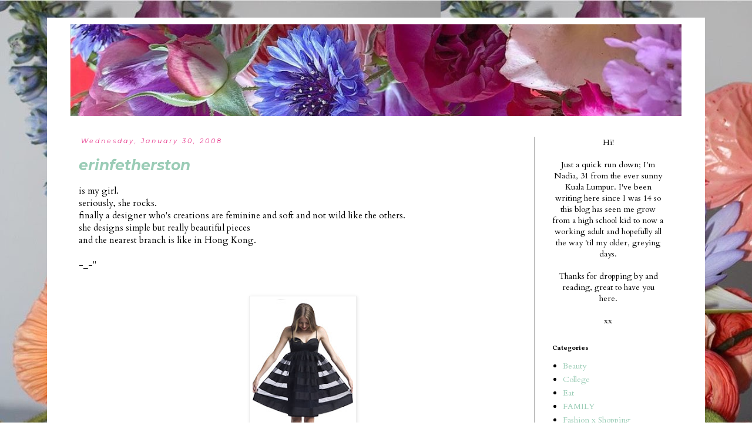

--- FILE ---
content_type: text/html; charset=UTF-8
request_url: http://www.nadiazainudin.com/2008/01/
body_size: 25642
content:
<!DOCTYPE html>
<html class='v2' dir='ltr' lang='en'>
<head>
<link href='https://www.blogger.com/static/v1/widgets/335934321-css_bundle_v2.css' rel='stylesheet' type='text/css'/>
<meta content='width=1100' name='viewport'/>
<meta content='text/html; charset=UTF-8' http-equiv='Content-Type'/>
<meta content='blogger' name='generator'/>
<link href='http://www.nadiazainudin.com/favicon.ico' rel='icon' type='image/x-icon'/>
<link href='http://www.nadiazainudin.com/2008/01/' rel='canonical'/>
<link rel="alternate" type="application/atom+xml" title=" NZ  - Atom" href="http://www.nadiazainudin.com/feeds/posts/default" />
<link rel="alternate" type="application/rss+xml" title=" NZ  - RSS" href="http://www.nadiazainudin.com/feeds/posts/default?alt=rss" />
<link rel="service.post" type="application/atom+xml" title=" NZ  - Atom" href="https://www.blogger.com/feeds/4644933551390572142/posts/default" />
<!--Can't find substitution for tag [blog.ieCssRetrofitLinks]-->
<meta content='http://www.nadiazainudin.com/2008/01/' property='og:url'/>
<meta content=' NZ ' property='og:title'/>
<meta content='' property='og:description'/>
<title> NZ : January 2008</title>
<style type='text/css'>@font-face{font-family:'Cardo';font-style:normal;font-weight:400;font-display:swap;src:url(//fonts.gstatic.com/s/cardo/v21/wlp_gwjKBV1pqhvP3IE7225PUCk.woff2)format('woff2');unicode-range:U+0304-0305,U+0308,U+0331,U+10330-1034A;}@font-face{font-family:'Cardo';font-style:normal;font-weight:400;font-display:swap;src:url(//fonts.gstatic.com/s/cardo/v21/wlp_gwjKBV1pqhv03IE7225PUCk.woff2)format('woff2');unicode-range:U+1F00-1FFF;}@font-face{font-family:'Cardo';font-style:normal;font-weight:400;font-display:swap;src:url(//fonts.gstatic.com/s/cardo/v21/wlp_gwjKBV1pqhv73IE7225PUCk.woff2)format('woff2');unicode-range:U+0370-0377,U+037A-037F,U+0384-038A,U+038C,U+038E-03A1,U+03A3-03FF;}@font-face{font-family:'Cardo';font-style:normal;font-weight:400;font-display:swap;src:url(//fonts.gstatic.com/s/cardo/v21/wlp_gwjKBV1pqhv63IE7225PUCk.woff2)format('woff2');unicode-range:U+0307-0308,U+0590-05FF,U+200C-2010,U+20AA,U+25CC,U+FB1D-FB4F;}@font-face{font-family:'Cardo';font-style:normal;font-weight:400;font-display:swap;src:url(//fonts.gstatic.com/s/cardo/v21/wlp_gwjKBV1pqhu63IE7225PUCk.woff2)format('woff2');unicode-range:U+10300-1032F;}@font-face{font-family:'Cardo';font-style:normal;font-weight:400;font-display:swap;src:url(//fonts.gstatic.com/s/cardo/v21/wlp_gwjKBV1pqhvM3IE7225PUCk.woff2)format('woff2');unicode-range:U+16A0-16F8;}@font-face{font-family:'Cardo';font-style:normal;font-weight:400;font-display:swap;src:url(//fonts.gstatic.com/s/cardo/v21/wlp_gwjKBV1pqhv23IE7225PUCk.woff2)format('woff2');unicode-range:U+0100-02BA,U+02BD-02C5,U+02C7-02CC,U+02CE-02D7,U+02DD-02FF,U+0304,U+0308,U+0329,U+1D00-1DBF,U+1E00-1E9F,U+1EF2-1EFF,U+2020,U+20A0-20AB,U+20AD-20C0,U+2113,U+2C60-2C7F,U+A720-A7FF;}@font-face{font-family:'Cardo';font-style:normal;font-weight:400;font-display:swap;src:url(//fonts.gstatic.com/s/cardo/v21/wlp_gwjKBV1pqhv43IE7225P.woff2)format('woff2');unicode-range:U+0000-00FF,U+0131,U+0152-0153,U+02BB-02BC,U+02C6,U+02DA,U+02DC,U+0304,U+0308,U+0329,U+2000-206F,U+20AC,U+2122,U+2191,U+2193,U+2212,U+2215,U+FEFF,U+FFFD;}@font-face{font-family:'Montserrat';font-style:italic;font-weight:400;font-display:swap;src:url(//fonts.gstatic.com/s/montserrat/v31/JTUQjIg1_i6t8kCHKm459WxRxC7m0dR9pBOi.woff2)format('woff2');unicode-range:U+0460-052F,U+1C80-1C8A,U+20B4,U+2DE0-2DFF,U+A640-A69F,U+FE2E-FE2F;}@font-face{font-family:'Montserrat';font-style:italic;font-weight:400;font-display:swap;src:url(//fonts.gstatic.com/s/montserrat/v31/JTUQjIg1_i6t8kCHKm459WxRzS7m0dR9pBOi.woff2)format('woff2');unicode-range:U+0301,U+0400-045F,U+0490-0491,U+04B0-04B1,U+2116;}@font-face{font-family:'Montserrat';font-style:italic;font-weight:400;font-display:swap;src:url(//fonts.gstatic.com/s/montserrat/v31/JTUQjIg1_i6t8kCHKm459WxRxi7m0dR9pBOi.woff2)format('woff2');unicode-range:U+0102-0103,U+0110-0111,U+0128-0129,U+0168-0169,U+01A0-01A1,U+01AF-01B0,U+0300-0301,U+0303-0304,U+0308-0309,U+0323,U+0329,U+1EA0-1EF9,U+20AB;}@font-face{font-family:'Montserrat';font-style:italic;font-weight:400;font-display:swap;src:url(//fonts.gstatic.com/s/montserrat/v31/JTUQjIg1_i6t8kCHKm459WxRxy7m0dR9pBOi.woff2)format('woff2');unicode-range:U+0100-02BA,U+02BD-02C5,U+02C7-02CC,U+02CE-02D7,U+02DD-02FF,U+0304,U+0308,U+0329,U+1D00-1DBF,U+1E00-1E9F,U+1EF2-1EFF,U+2020,U+20A0-20AB,U+20AD-20C0,U+2113,U+2C60-2C7F,U+A720-A7FF;}@font-face{font-family:'Montserrat';font-style:italic;font-weight:400;font-display:swap;src:url(//fonts.gstatic.com/s/montserrat/v31/JTUQjIg1_i6t8kCHKm459WxRyS7m0dR9pA.woff2)format('woff2');unicode-range:U+0000-00FF,U+0131,U+0152-0153,U+02BB-02BC,U+02C6,U+02DA,U+02DC,U+0304,U+0308,U+0329,U+2000-206F,U+20AC,U+2122,U+2191,U+2193,U+2212,U+2215,U+FEFF,U+FFFD;}@font-face{font-family:'Montserrat';font-style:italic;font-weight:700;font-display:swap;src:url(//fonts.gstatic.com/s/montserrat/v31/JTUQjIg1_i6t8kCHKm459WxRxC7m0dR9pBOi.woff2)format('woff2');unicode-range:U+0460-052F,U+1C80-1C8A,U+20B4,U+2DE0-2DFF,U+A640-A69F,U+FE2E-FE2F;}@font-face{font-family:'Montserrat';font-style:italic;font-weight:700;font-display:swap;src:url(//fonts.gstatic.com/s/montserrat/v31/JTUQjIg1_i6t8kCHKm459WxRzS7m0dR9pBOi.woff2)format('woff2');unicode-range:U+0301,U+0400-045F,U+0490-0491,U+04B0-04B1,U+2116;}@font-face{font-family:'Montserrat';font-style:italic;font-weight:700;font-display:swap;src:url(//fonts.gstatic.com/s/montserrat/v31/JTUQjIg1_i6t8kCHKm459WxRxi7m0dR9pBOi.woff2)format('woff2');unicode-range:U+0102-0103,U+0110-0111,U+0128-0129,U+0168-0169,U+01A0-01A1,U+01AF-01B0,U+0300-0301,U+0303-0304,U+0308-0309,U+0323,U+0329,U+1EA0-1EF9,U+20AB;}@font-face{font-family:'Montserrat';font-style:italic;font-weight:700;font-display:swap;src:url(//fonts.gstatic.com/s/montserrat/v31/JTUQjIg1_i6t8kCHKm459WxRxy7m0dR9pBOi.woff2)format('woff2');unicode-range:U+0100-02BA,U+02BD-02C5,U+02C7-02CC,U+02CE-02D7,U+02DD-02FF,U+0304,U+0308,U+0329,U+1D00-1DBF,U+1E00-1E9F,U+1EF2-1EFF,U+2020,U+20A0-20AB,U+20AD-20C0,U+2113,U+2C60-2C7F,U+A720-A7FF;}@font-face{font-family:'Montserrat';font-style:italic;font-weight:700;font-display:swap;src:url(//fonts.gstatic.com/s/montserrat/v31/JTUQjIg1_i6t8kCHKm459WxRyS7m0dR9pA.woff2)format('woff2');unicode-range:U+0000-00FF,U+0131,U+0152-0153,U+02BB-02BC,U+02C6,U+02DA,U+02DC,U+0304,U+0308,U+0329,U+2000-206F,U+20AC,U+2122,U+2191,U+2193,U+2212,U+2215,U+FEFF,U+FFFD;}@font-face{font-family:'Vollkorn';font-style:normal;font-weight:700;font-display:swap;src:url(//fonts.gstatic.com/s/vollkorn/v30/0ybgGDoxxrvAnPhYGzMlQLzuMasz6Df213aeE2mcM7Xq3oA9NjE.woff2)format('woff2');unicode-range:U+0460-052F,U+1C80-1C8A,U+20B4,U+2DE0-2DFF,U+A640-A69F,U+FE2E-FE2F;}@font-face{font-family:'Vollkorn';font-style:normal;font-weight:700;font-display:swap;src:url(//fonts.gstatic.com/s/vollkorn/v30/0ybgGDoxxrvAnPhYGzMlQLzuMasz6Df213aeGmmcM7Xq3oA9NjE.woff2)format('woff2');unicode-range:U+0301,U+0400-045F,U+0490-0491,U+04B0-04B1,U+2116;}@font-face{font-family:'Vollkorn';font-style:normal;font-weight:700;font-display:swap;src:url(//fonts.gstatic.com/s/vollkorn/v30/0ybgGDoxxrvAnPhYGzMlQLzuMasz6Df213aeHWmcM7Xq3oA9NjE.woff2)format('woff2');unicode-range:U+0370-0377,U+037A-037F,U+0384-038A,U+038C,U+038E-03A1,U+03A3-03FF;}@font-face{font-family:'Vollkorn';font-style:normal;font-weight:700;font-display:swap;src:url(//fonts.gstatic.com/s/vollkorn/v30/0ybgGDoxxrvAnPhYGzMlQLzuMasz6Df213aeEWmcM7Xq3oA9NjE.woff2)format('woff2');unicode-range:U+0102-0103,U+0110-0111,U+0128-0129,U+0168-0169,U+01A0-01A1,U+01AF-01B0,U+0300-0301,U+0303-0304,U+0308-0309,U+0323,U+0329,U+1EA0-1EF9,U+20AB;}@font-face{font-family:'Vollkorn';font-style:normal;font-weight:700;font-display:swap;src:url(//fonts.gstatic.com/s/vollkorn/v30/0ybgGDoxxrvAnPhYGzMlQLzuMasz6Df213aeEGmcM7Xq3oA9NjE.woff2)format('woff2');unicode-range:U+0100-02BA,U+02BD-02C5,U+02C7-02CC,U+02CE-02D7,U+02DD-02FF,U+0304,U+0308,U+0329,U+1D00-1DBF,U+1E00-1E9F,U+1EF2-1EFF,U+2020,U+20A0-20AB,U+20AD-20C0,U+2113,U+2C60-2C7F,U+A720-A7FF;}@font-face{font-family:'Vollkorn';font-style:normal;font-weight:700;font-display:swap;src:url(//fonts.gstatic.com/s/vollkorn/v30/0ybgGDoxxrvAnPhYGzMlQLzuMasz6Df213aeHmmcM7Xq3oA9.woff2)format('woff2');unicode-range:U+0000-00FF,U+0131,U+0152-0153,U+02BB-02BC,U+02C6,U+02DA,U+02DC,U+0304,U+0308,U+0329,U+2000-206F,U+20AC,U+2122,U+2191,U+2193,U+2212,U+2215,U+FEFF,U+FFFD;}</style>
<style id='page-skin-1' type='text/css'><!--
/*
-----------------------------------------------
Blogger Template Style
Name:     Simple
Designer: Blogger
URL:      www.blogger.com
----------------------------------------------- */
/* Content
----------------------------------------------- */
body {
font: normal normal 14px Cardo;
color: #000000;
background: #ffffff url(//1.bp.blogspot.com/-VZ9f9r0hB7Q/YMg4oz4vlJI/AAAAAAAAffM/aYpAyz0cWTMEKApSjIKqkMr-uKhp0EaZgCK4BGAYYCw/s100/IMG_1985.JPG) repeat fixed top left;
padding: 0 0 0 0;
}
html body .region-inner {
min-width: 0;
max-width: 100%;
width: auto;
}
h2 {
font-size: 22px;
}
a:link {
text-decoration:none;
color: #9accb6;
}
a:visited {
text-decoration:none;
color: #e69138;
}
a:hover {
text-decoration:underline;
color: #33aaff;
}
.body-fauxcolumn-outer .fauxcolumn-inner {
background: transparent none repeat scroll top left;
_background-image: none;
}
.body-fauxcolumn-outer .cap-top {
position: absolute;
z-index: 1;
height: 400px;
width: 100%;
}
.body-fauxcolumn-outer .cap-top .cap-left {
width: 100%;
background: transparent none repeat-x scroll top left;
_background-image: none;
}
.content-outer {
-moz-box-shadow: 0 0 0 rgba(0, 0, 0, .15);
-webkit-box-shadow: 0 0 0 rgba(0, 0, 0, .15);
-goog-ms-box-shadow: 0 0 0 #333333;
box-shadow: 0 0 0 rgba(0, 0, 0, .15);
margin-bottom: 1px;
}
.content-inner {
padding: 10px 40px;
}
.content-inner {
background-color: #ffffff;
}
/* Header
----------------------------------------------- */
.header-outer {
background: transparent none repeat-x scroll 0 -400px;
_background-image: none;
}
.Header h1 {
font: italic bold 70px Georgia, Utopia, 'Palatino Linotype', Palatino, serif;
color: #000000;
text-shadow: 0 0 0 rgba(0, 0, 0, .2);
}
.Header h1 a {
color: #000000;
}
.Header .description {
font-size: 18px;
color: #000000;
}
.header-inner .Header .titlewrapper {
padding: 22px 0;
}
.header-inner .Header .descriptionwrapper {
padding: 0 0;
}
/* Tabs
----------------------------------------------- */
.tabs-inner .section:first-child {
border-top: 0 solid #000000;
}
.tabs-inner .section:first-child ul {
margin-top: -1px;
border-top: 1px solid #000000;
border-left: 1px solid #000000;
border-right: 1px solid #000000;
}
.tabs-inner .widget ul {
background: #ffffff none repeat-x scroll 0 -800px;
_background-image: none;
border-bottom: 1px solid #000000;
margin-top: 0;
margin-left: -30px;
margin-right: -30px;
}
.tabs-inner .widget li a {
display: inline-block;
padding: .6em 1em;
font: normal normal 12px 'Times New Roman', Times, FreeSerif, serif;
color: #e6388c;
border-left: 1px solid #ffffff;
border-right: 1px solid #000000;
}
.tabs-inner .widget li:first-child a {
border-left: none;
}
.tabs-inner .widget li.selected a, .tabs-inner .widget li a:hover {
color: #9C27B0;
background-color: #eeeeee;
text-decoration: none;
}
/* Columns
----------------------------------------------- */
.main-outer {
border-top: 0 solid #000000;
}
.fauxcolumn-left-outer .fauxcolumn-inner {
border-right: 1px solid #000000;
}
.fauxcolumn-right-outer .fauxcolumn-inner {
border-left: 1px solid #000000;
}
/* Headings
----------------------------------------------- */
div.widget > h2,
div.widget h2.title {
margin: 0 0 1em 0;
font: normal bold 11px Vollkorn;
color: #000000;
}
/* Widgets
----------------------------------------------- */
.widget .zippy {
color: #999999;
text-shadow: 2px 2px 1px rgba(0, 0, 0, .1);
}
.widget .popular-posts ul {
list-style: none;
}
/* Posts
----------------------------------------------- */
h2.date-header {
font: italic normal 11px Montserrat;
}
.date-header span {
background-color: transparent;
color: #e6388c;
padding: 0.4em;
letter-spacing: 3px;
margin: inherit;
}
.main-inner {
padding-top: 35px;
padding-bottom: 65px;
}
.main-inner .column-center-inner {
padding: 0 0;
}
.main-inner .column-center-inner .section {
margin: 0 1em;
}
.post {
margin: 0 0 45px 0;
}
h3.post-title, .comments h4 {
font: italic bold 25px Montserrat;
margin: .75em 0 0;
}
.post-body {
font-size: 110%;
line-height: 1.4;
position: relative;
}
.post-body img, .post-body .tr-caption-container, .Profile img, .Image img,
.BlogList .item-thumbnail img {
padding: 2px;
background: #ffffff;
border: 1px solid #eeeeee;
-moz-box-shadow: 1px 1px 5px rgba(0, 0, 0, .1);
-webkit-box-shadow: 1px 1px 5px rgba(0, 0, 0, .1);
box-shadow: 1px 1px 5px rgba(0, 0, 0, .1);
}
.post-body img, .post-body .tr-caption-container {
padding: 5px;
}
.post-body .tr-caption-container {
color: #666666;
}
.post-body .tr-caption-container img {
padding: 0;
background: transparent;
border: none;
-moz-box-shadow: 0 0 0 rgba(0, 0, 0, .1);
-webkit-box-shadow: 0 0 0 rgba(0, 0, 0, .1);
box-shadow: 0 0 0 rgba(0, 0, 0, .1);
}
.post-header {
margin: 0 0 1.5em;
line-height: 1.6;
font-size: 90%;
}
.post-footer {
margin: 20px -2px 0;
padding: 5px 10px;
color: #000000;
background-color: transparent;
border-bottom: 1px solid #000000;
line-height: 1.6;
font-size: 90%;
}
#comments .comment-author {
padding-top: 1.5em;
border-top: 1px solid #000000;
background-position: 0 1.5em;
}
#comments .comment-author:first-child {
padding-top: 0;
border-top: none;
}
.avatar-image-container {
margin: .2em 0 0;
}
#comments .avatar-image-container img {
border: 1px solid #eeeeee;
}
/* Comments
----------------------------------------------- */
.comments .comments-content .icon.blog-author {
background-repeat: no-repeat;
background-image: url([data-uri]);
}
.comments .comments-content .loadmore a {
border-top: 1px solid #999999;
border-bottom: 1px solid #999999;
}
.comments .comment-thread.inline-thread {
background-color: transparent;
}
.comments .continue {
border-top: 2px solid #999999;
}
/* Accents
---------------------------------------------- */
.section-columns td.columns-cell {
border-left: 1px solid #000000;
}
.blog-pager {
background: transparent url(//www.blogblog.com/1kt/simple/paging_dot.png) repeat-x scroll top center;
}
.blog-pager-older-link, .home-link,
.blog-pager-newer-link {
background-color: #ffffff;
padding: 5px;
}
.footer-outer {
border-top: 1px dashed #bbbbbb;
}
/* Mobile
----------------------------------------------- */
body.mobile  {
background-size: auto;
}
.mobile .body-fauxcolumn-outer {
background: transparent none repeat scroll top left;
}
.mobile .body-fauxcolumn-outer .cap-top {
background-size: 100% auto;
}
.mobile .content-outer {
-webkit-box-shadow: 0 0 3px rgba(0, 0, 0, .15);
box-shadow: 0 0 3px rgba(0, 0, 0, .15);
}
.mobile .tabs-inner .widget ul {
margin-left: 0;
margin-right: 0;
}
.mobile .post {
margin: 0;
}
.mobile .main-inner .column-center-inner .section {
margin: 0;
}
.mobile .date-header span {
padding: 0.1em 10px;
margin: 0 -10px;
}
.mobile h3.post-title {
margin: 0;
}
.mobile .blog-pager {
background: transparent none no-repeat scroll top center;
}
.mobile .footer-outer {
border-top: none;
}
.mobile .main-inner, .mobile .footer-inner {
background-color: #ffffff;
}
.mobile-index-contents {
color: #000000;
}
.mobile-link-button {
background-color: #9accb6;
}
.mobile-link-button a:link, .mobile-link-button a:visited {
color: #ffffff;
}
.mobile .tabs-inner .section:first-child {
border-top: none;
}
.mobile .tabs-inner .PageList .widget-content {
background-color: #eeeeee;
color: #9C27B0;
border-top: 1px solid #000000;
border-bottom: 1px solid #000000;
}
.mobile .tabs-inner .PageList .widget-content .pagelist-arrow {
border-left: 1px solid #000000;
}
#header-inner img { margin-left: auto; margin-right: auto; }
--></style>
<style id='template-skin-1' type='text/css'><!--
body {
min-width: 1120px;
}
.content-outer, .content-fauxcolumn-outer, .region-inner {
min-width: 1120px;
max-width: 1120px;
_width: 1120px;
}
.main-inner .columns {
padding-left: 0px;
padding-right: 250px;
}
.main-inner .fauxcolumn-center-outer {
left: 0px;
right: 250px;
/* IE6 does not respect left and right together */
_width: expression(this.parentNode.offsetWidth -
parseInt("0px") -
parseInt("250px") + 'px');
}
.main-inner .fauxcolumn-left-outer {
width: 0px;
}
.main-inner .fauxcolumn-right-outer {
width: 250px;
}
.main-inner .column-left-outer {
width: 0px;
right: 100%;
margin-left: -0px;
}
.main-inner .column-right-outer {
width: 250px;
margin-right: -250px;
}
#layout {
min-width: 0;
}
#layout .content-outer {
min-width: 0;
width: 800px;
}
#layout .region-inner {
min-width: 0;
width: auto;
}
body#layout div.add_widget {
padding: 8px;
}
body#layout div.add_widget a {
margin-left: 32px;
}
--></style>
<style>
    body {background-image:url(\/\/1.bp.blogspot.com\/-VZ9f9r0hB7Q\/YMg4oz4vlJI\/AAAAAAAAffM\/aYpAyz0cWTMEKApSjIKqkMr-uKhp0EaZgCK4BGAYYCw\/s100\/IMG_1985.JPG);}
    
@media (max-width: 200px) { body {background-image:url(\/\/1.bp.blogspot.com\/-VZ9f9r0hB7Q\/YMg4oz4vlJI\/AAAAAAAAffM\/aYpAyz0cWTMEKApSjIKqkMr-uKhp0EaZgCK4BGAYYCw\/w200\/IMG_1985.JPG);}}
@media (max-width: 400px) and (min-width: 201px) { body {background-image:url(\/\/1.bp.blogspot.com\/-VZ9f9r0hB7Q\/YMg4oz4vlJI\/AAAAAAAAffM\/aYpAyz0cWTMEKApSjIKqkMr-uKhp0EaZgCK4BGAYYCw\/w400\/IMG_1985.JPG);}}
@media (max-width: 800px) and (min-width: 401px) { body {background-image:url(\/\/1.bp.blogspot.com\/-VZ9f9r0hB7Q\/YMg4oz4vlJI\/AAAAAAAAffM\/aYpAyz0cWTMEKApSjIKqkMr-uKhp0EaZgCK4BGAYYCw\/w800\/IMG_1985.JPG);}}
@media (max-width: 1200px) and (min-width: 801px) { body {background-image:url(\/\/1.bp.blogspot.com\/-VZ9f9r0hB7Q\/YMg4oz4vlJI\/AAAAAAAAffM\/aYpAyz0cWTMEKApSjIKqkMr-uKhp0EaZgCK4BGAYYCw\/w1200\/IMG_1985.JPG);}}
/* Last tag covers anything over one higher than the previous max-size cap. */
@media (min-width: 1201px) { body {background-image:url(\/\/1.bp.blogspot.com\/-VZ9f9r0hB7Q\/YMg4oz4vlJI\/AAAAAAAAffM\/aYpAyz0cWTMEKApSjIKqkMr-uKhp0EaZgCK4BGAYYCw\/w1600\/IMG_1985.JPG);}}
  </style>
<link href='https://www.blogger.com/dyn-css/authorization.css?targetBlogID=4644933551390572142&amp;zx=6177bcc7-f5c7-4e4f-9f0a-0e8d6a10481f' media='none' onload='if(media!=&#39;all&#39;)media=&#39;all&#39;' rel='stylesheet'/><noscript><link href='https://www.blogger.com/dyn-css/authorization.css?targetBlogID=4644933551390572142&amp;zx=6177bcc7-f5c7-4e4f-9f0a-0e8d6a10481f' rel='stylesheet'/></noscript>
<meta name='google-adsense-platform-account' content='ca-host-pub-1556223355139109'/>
<meta name='google-adsense-platform-domain' content='blogspot.com'/>

</head>
<body class='loading variant-simplysimple'>
<div class='navbar no-items section' id='navbar' name='Navbar'>
</div>
<div class='body-fauxcolumns'>
<div class='fauxcolumn-outer body-fauxcolumn-outer'>
<div class='cap-top'>
<div class='cap-left'></div>
<div class='cap-right'></div>
</div>
<div class='fauxborder-left'>
<div class='fauxborder-right'></div>
<div class='fauxcolumn-inner'>
</div>
</div>
<div class='cap-bottom'>
<div class='cap-left'></div>
<div class='cap-right'></div>
</div>
</div>
</div>
<div class='content'>
<div class='content-fauxcolumns'>
<div class='fauxcolumn-outer content-fauxcolumn-outer'>
<div class='cap-top'>
<div class='cap-left'></div>
<div class='cap-right'></div>
</div>
<div class='fauxborder-left'>
<div class='fauxborder-right'></div>
<div class='fauxcolumn-inner'>
</div>
</div>
<div class='cap-bottom'>
<div class='cap-left'></div>
<div class='cap-right'></div>
</div>
</div>
</div>
<div class='content-outer'>
<div class='content-cap-top cap-top'>
<div class='cap-left'></div>
<div class='cap-right'></div>
</div>
<div class='fauxborder-left content-fauxborder-left'>
<div class='fauxborder-right content-fauxborder-right'></div>
<div class='content-inner'>
<header>
<div class='header-outer'>
<div class='header-cap-top cap-top'>
<div class='cap-left'></div>
<div class='cap-right'></div>
</div>
<div class='fauxborder-left header-fauxborder-left'>
<div class='fauxborder-right header-fauxborder-right'></div>
<div class='region-inner header-inner'>
<div class='header section' id='header' name='Header'><div class='widget Header' data-version='1' id='Header1'>
<div id='header-inner'>
<a href='http://www.nadiazainudin.com/' style='display: block'>
<img alt='<center> NZ </center>' height='158px; ' id='Header1_headerimg' src='https://blogger.googleusercontent.com/img/b/R29vZ2xl/AVvXsEh-qRvnRrKn-GuXbs4V8oGHeo7JL5KKY3giXbpzL6UMXQDBJFoE4-9FYeh5MJ2rFgz8VflspgAr7WiIYTOPTeA13fGzgc7OX1-rYYKambZtY7jDxkJuOEBV3y5_d2lcoCwJGPzu7yu0j4dv/s1600/Untitled+design.png' style='display: block' width='1040px; '/>
</a>
</div>
</div></div>
</div>
</div>
<div class='header-cap-bottom cap-bottom'>
<div class='cap-left'></div>
<div class='cap-right'></div>
</div>
</div>
</header>
<div class='tabs-outer'>
<div class='tabs-cap-top cap-top'>
<div class='cap-left'></div>
<div class='cap-right'></div>
</div>
<div class='fauxborder-left tabs-fauxborder-left'>
<div class='fauxborder-right tabs-fauxborder-right'></div>
<div class='region-inner tabs-inner'>
<div class='tabs no-items section' id='crosscol' name='Cross-Column'></div>
<div class='tabs no-items section' id='crosscol-overflow' name='Cross-Column 2'></div>
</div>
</div>
<div class='tabs-cap-bottom cap-bottom'>
<div class='cap-left'></div>
<div class='cap-right'></div>
</div>
</div>
<div class='main-outer'>
<div class='main-cap-top cap-top'>
<div class='cap-left'></div>
<div class='cap-right'></div>
</div>
<div class='fauxborder-left main-fauxborder-left'>
<div class='fauxborder-right main-fauxborder-right'></div>
<div class='region-inner main-inner'>
<div class='columns fauxcolumns'>
<div class='fauxcolumn-outer fauxcolumn-center-outer'>
<div class='cap-top'>
<div class='cap-left'></div>
<div class='cap-right'></div>
</div>
<div class='fauxborder-left'>
<div class='fauxborder-right'></div>
<div class='fauxcolumn-inner'>
</div>
</div>
<div class='cap-bottom'>
<div class='cap-left'></div>
<div class='cap-right'></div>
</div>
</div>
<div class='fauxcolumn-outer fauxcolumn-left-outer'>
<div class='cap-top'>
<div class='cap-left'></div>
<div class='cap-right'></div>
</div>
<div class='fauxborder-left'>
<div class='fauxborder-right'></div>
<div class='fauxcolumn-inner'>
</div>
</div>
<div class='cap-bottom'>
<div class='cap-left'></div>
<div class='cap-right'></div>
</div>
</div>
<div class='fauxcolumn-outer fauxcolumn-right-outer'>
<div class='cap-top'>
<div class='cap-left'></div>
<div class='cap-right'></div>
</div>
<div class='fauxborder-left'>
<div class='fauxborder-right'></div>
<div class='fauxcolumn-inner'>
</div>
</div>
<div class='cap-bottom'>
<div class='cap-left'></div>
<div class='cap-right'></div>
</div>
</div>
<!-- corrects IE6 width calculation -->
<div class='columns-inner'>
<div class='column-center-outer'>
<div class='column-center-inner'>
<div class='main section' id='main' name='Main'><div class='widget Blog' data-version='1' id='Blog1'>
<div class='blog-posts hfeed'>

          <div class="date-outer">
        
<h2 class='date-header'><span>Wednesday, January 30, 2008</span></h2>

          <div class="date-posts">
        
<div class='post-outer'>
<div class='post hentry uncustomized-post-template' itemprop='blogPost' itemscope='itemscope' itemtype='http://schema.org/BlogPosting'>
<meta content='https://blogger.googleusercontent.com/img/b/R29vZ2xl/AVvXsEgw44D2Mu0yjKk9Gb70oW6et1L8ffp_MGLPCTz1JGoG7i5oR9k9dIW4KRXhOosg2OTWYPCgDj0-gRt9Xso65AnvmYws-m0IrO9bAnWQi8HzUvG2SAzIfAvamD-_3KL1UYGWpfrkcRCrmTOj/s320/ef+dress.jpg' itemprop='image_url'/>
<meta content='4644933551390572142' itemprop='blogId'/>
<meta content='5023827484101293745' itemprop='postId'/>
<a name='5023827484101293745'></a>
<h3 class='post-title entry-title' itemprop='name'>
<a href='http://www.nadiazainudin.com/2008/01/erinfetherston.html'>erinfetherston</a>
</h3>
<div class='post-header'>
<div class='post-header-line-1'></div>
</div>
<div class='post-body entry-content' id='post-body-5023827484101293745' itemprop='description articleBody'>
is my girl.<br />seriously, she rocks.<br />finally a designer who's creations are feminine and soft and not wild like the others.<br />she designs simple but really beautiful pieces<br />and the nearest branch is like in Hong Kong.<br /><br />-_-"<br /><br /><br /><a href="https://blogger.googleusercontent.com/img/b/R29vZ2xl/AVvXsEgw44D2Mu0yjKk9Gb70oW6et1L8ffp_MGLPCTz1JGoG7i5oR9k9dIW4KRXhOosg2OTWYPCgDj0-gRt9Xso65AnvmYws-m0IrO9bAnWQi8HzUvG2SAzIfAvamD-_3KL1UYGWpfrkcRCrmTOj/s1600-h/ef+dress.jpg" onblur="try {parent.deselectBloggerImageGracefully();} catch(e) {}"><img alt="" border="0" id="BLOGGER_PHOTO_ID_5161198834185980002" src="https://blogger.googleusercontent.com/img/b/R29vZ2xl/AVvXsEgw44D2Mu0yjKk9Gb70oW6et1L8ffp_MGLPCTz1JGoG7i5oR9k9dIW4KRXhOosg2OTWYPCgDj0-gRt9Xso65AnvmYws-m0IrO9bAnWQi8HzUvG2SAzIfAvamD-_3KL1UYGWpfrkcRCrmTOj/s320/ef+dress.jpg" style="display:block; margin:0px auto 10px; text-align:center;cursor:pointer; cursor:hand;" /></a><a href="https://blogger.googleusercontent.com/img/b/R29vZ2xl/AVvXsEjJbIY7hMjLvpTWJRnyPX0BoAt__QOefrmlhL_6vTqcqwBaLIb9X4biByBHZo2iZGLvkwRVqldZec158f73bYU7xd0wCLKdu9OS4eVacAYGKCObtrnyI_TMtvWNlm52VwtQG_Bv1ySo_dST/s1600-h/ef_fw07collection_full01.jpg" onblur="try {parent.deselectBloggerImageGracefully();} catch(e) {}"><img alt="" border="0" id="BLOGGER_PHOTO_ID_5161199920812705938" src="https://blogger.googleusercontent.com/img/b/R29vZ2xl/AVvXsEjJbIY7hMjLvpTWJRnyPX0BoAt__QOefrmlhL_6vTqcqwBaLIb9X4biByBHZo2iZGLvkwRVqldZec158f73bYU7xd0wCLKdu9OS4eVacAYGKCObtrnyI_TMtvWNlm52VwtQG_Bv1ySo_dST/s320/ef_fw07collection_full01.jpg" style="display:block; margin:0px auto 10px; text-align:center;cursor:pointer; cursor:hand;" /></a><br /><a href="https://blogger.googleusercontent.com/img/b/R29vZ2xl/AVvXsEigeQikOs7QgqvFGo8eYSomXLwjWM0MVnvlyOJWBtFMPJBgmcPFn8fPL22hwYKGJPlWtZuVVcZjcKDv71LAzBI_8eA1VMjPKOTunKN1wQcyAmCXpunpFEch2nqozj3kMyEsphSnvpX-N-q1/s1600-h/ef_fw07collection_full07.jpg" onblur="try {parent.deselectBloggerImageGracefully();} catch(e) {}"><img alt="" border="0" id="BLOGGER_PHOTO_ID_5161199925107673250" src="https://blogger.googleusercontent.com/img/b/R29vZ2xl/AVvXsEigeQikOs7QgqvFGo8eYSomXLwjWM0MVnvlyOJWBtFMPJBgmcPFn8fPL22hwYKGJPlWtZuVVcZjcKDv71LAzBI_8eA1VMjPKOTunKN1wQcyAmCXpunpFEch2nqozj3kMyEsphSnvpX-N-q1/s320/ef_fw07collection_full07.jpg" style="display:block; margin:0px auto 10px; text-align:center;cursor:pointer; cursor:hand;" /></a><a href="https://blogger.googleusercontent.com/img/b/R29vZ2xl/AVvXsEgK0ctynfy7I6d1pXrf0od_Gp9YSMmC_7TFIKVdj0Chu4eXRiJdB00-iP3LolboEUf9_seiwaf6l4oWukWioGqtBFFqrnUm_3rbaWcaE94lkJ2A_d3CdUHzeXTMu0uU5wO29GKJ3p-jOFyS/s1600-h/ef_fw07collection_full18.jpg" onblur="try {parent.deselectBloggerImageGracefully();} catch(e) {}"><img alt="" border="0" id="BLOGGER_PHOTO_ID_5161200264410089650" src="https://blogger.googleusercontent.com/img/b/R29vZ2xl/AVvXsEgK0ctynfy7I6d1pXrf0od_Gp9YSMmC_7TFIKVdj0Chu4eXRiJdB00-iP3LolboEUf9_seiwaf6l4oWukWioGqtBFFqrnUm_3rbaWcaE94lkJ2A_d3CdUHzeXTMu0uU5wO29GKJ3p-jOFyS/s320/ef_fw07collection_full18.jpg" style="display:block; margin:0px auto 10px; text-align:center;cursor:pointer; cursor:hand;" /></a><br /><a href="https://blogger.googleusercontent.com/img/b/R29vZ2xl/AVvXsEgA0mN4m4sT_UtrpmRAI2I74YB_HU96k8STUdAMnVr5xOEjW8hmpx80_hYva6prna78OoSdyBNgx0MNpuzzH9MQs1ZQrm-ZtV35paCqngE-jeNCmRK_pErxEduhVD3y9dp9yDgQZZ5RueRS/s1600-h/ef_holiday07_full07.jpg" onblur="try {parent.deselectBloggerImageGracefully();} catch(e) {}"><img alt="" border="0" id="BLOGGER_PHOTO_ID_5161200268705056962" src="https://blogger.googleusercontent.com/img/b/R29vZ2xl/AVvXsEgA0mN4m4sT_UtrpmRAI2I74YB_HU96k8STUdAMnVr5xOEjW8hmpx80_hYva6prna78OoSdyBNgx0MNpuzzH9MQs1ZQrm-ZtV35paCqngE-jeNCmRK_pErxEduhVD3y9dp9yDgQZZ5RueRS/s320/ef_holiday07_full07.jpg" style="display:block; margin:0px auto 10px; text-align:center;cursor:pointer; cursor:hand;" /></a><br /><a href="https://blogger.googleusercontent.com/img/b/R29vZ2xl/AVvXsEhZAO3ogHEbSjgcfI9-y28NfeEmwcaQnvI0y2CbN9OeN3owzaZSMK_XfeX_Xpop7rvp2JIvZZSyM4u-VD556VuxomX9RukLs5njm-jCnpLA2KD4IobUk2kBwmb1IZzMMTEcIoLl4eWQAhj3/s1600-h/ef_spring07_full15.jpg" onblur="try {parent.deselectBloggerImageGracefully();} catch(e) {}"><img alt="" border="0" id="BLOGGER_PHOTO_ID_5161200273000024274" src="https://blogger.googleusercontent.com/img/b/R29vZ2xl/AVvXsEhZAO3ogHEbSjgcfI9-y28NfeEmwcaQnvI0y2CbN9OeN3owzaZSMK_XfeX_Xpop7rvp2JIvZZSyM4u-VD556VuxomX9RukLs5njm-jCnpLA2KD4IobUk2kBwmb1IZzMMTEcIoLl4eWQAhj3/s320/ef_spring07_full15.jpg" style="display:block; margin:0px auto 10px; text-align:center;cursor:pointer; cursor:hand;" /></a><a href="https://blogger.googleusercontent.com/img/b/R29vZ2xl/AVvXsEgB5Y-QuYsM6rTwBDKr2MkRacpv4c75MUcuZ-R6kWAvPVex_YTPwgy3P301HC9RmIxJPMTR7SBUO1idlsSi0KMKvtP8t_2gAuJF9UtRL_c9HEyB0EYjzokGnGPU3w9Z26pEY9RrP6uSOQqL/s1600-h/ef_spring07_full16.jpg" onblur="try {parent.deselectBloggerImageGracefully();} catch(e) {}"><img alt="" border="0" id="BLOGGER_PHOTO_ID_5161200483453421794" src="https://blogger.googleusercontent.com/img/b/R29vZ2xl/AVvXsEgB5Y-QuYsM6rTwBDKr2MkRacpv4c75MUcuZ-R6kWAvPVex_YTPwgy3P301HC9RmIxJPMTR7SBUO1idlsSi0KMKvtP8t_2gAuJF9UtRL_c9HEyB0EYjzokGnGPU3w9Z26pEY9RrP6uSOQqL/s320/ef_spring07_full16.jpg" style="display:block; margin:0px auto 10px; text-align:center;cursor:pointer; cursor:hand;" /></a><br /><a href="https://blogger.googleusercontent.com/img/b/R29vZ2xl/AVvXsEguXRiHaG-X3o7YCF63NBcX5iN_W9_FpsT6wVgCl7gqh23ZKV5NBiKjG-L4NuzO0Lb2Q2INOIdtp967JCnNjkGJJF1pQiGWXPZ8hc3yfMhp8uVDdng2KGrVsPIPERjcHNugSBamDaRpk0fa/s1600-h/ef_spring07_full19.jpg" onblur="try {parent.deselectBloggerImageGracefully();} catch(e) {}"><img alt="" border="0" id="BLOGGER_PHOTO_ID_5161200487748389106" src="https://blogger.googleusercontent.com/img/b/R29vZ2xl/AVvXsEguXRiHaG-X3o7YCF63NBcX5iN_W9_FpsT6wVgCl7gqh23ZKV5NBiKjG-L4NuzO0Lb2Q2INOIdtp967JCnNjkGJJF1pQiGWXPZ8hc3yfMhp8uVDdng2KGrVsPIPERjcHNugSBamDaRpk0fa/s320/ef_spring07_full19.jpg" style="display:block; margin:0px auto 10px; text-align:center;cursor:pointer; cursor:hand;" /></a><br /><br />i <font color=white> lovelovelovelovelovelove </font> the one with the white top tucked in with a black short skirt.<br /><br />so basically, i just love Erin Fetherston.<br /><br />Loves Erin Fetherston,
<div style='clear: both;'></div>
</div>
<div class='post-footer'>
<div class='post-footer-line post-footer-line-1'>
<span class='post-author vcard'>
Written (technically typed) by
<span class='fn' itemprop='author' itemscope='itemscope' itemtype='http://schema.org/Person'>
<meta content='https://www.blogger.com/profile/09371928403661616495' itemprop='url'/>
<a class='g-profile' href='https://www.blogger.com/profile/09371928403661616495' rel='author' title='author profile'>
<span itemprop='name'>Nadia Zainudin</span>
</a>
</span>
</span>
<span class='post-timestamp'>
at
<meta content='http://www.nadiazainudin.com/2008/01/erinfetherston.html' itemprop='url'/>
<a class='timestamp-link' href='http://www.nadiazainudin.com/2008/01/erinfetherston.html' rel='bookmark' title='permanent link'><abbr class='published' itemprop='datePublished' title='2008-01-30T17:30:00+08:00'>5:30&#8239;PM</abbr></a>
</span>
<span class='post-comment-link'>
<a class='comment-link' href='http://www.nadiazainudin.com/2008/01/erinfetherston.html#comment-form' onclick=''>
No comments:
  </a>
</span>
<span class='post-icons'>
<span class='item-control blog-admin pid-1112431615'>
<a href='https://www.blogger.com/post-edit.g?blogID=4644933551390572142&postID=5023827484101293745&from=pencil' title='Edit Post'>
<img alt='' class='icon-action' height='18' src='https://resources.blogblog.com/img/icon18_edit_allbkg.gif' width='18'/>
</a>
</span>
</span>
<div class='post-share-buttons goog-inline-block'>
</div>
</div>
<div class='post-footer-line post-footer-line-2'>
<span class='post-labels'>
</span>
</div>
<div class='post-footer-line post-footer-line-3'>
<span class='post-location'>
</span>
</div>
</div>
</div>
</div>

          </div></div>
        

          <div class="date-outer">
        
<h2 class='date-header'><span>Sunday, January 27, 2008</span></h2>

          <div class="date-posts">
        
<div class='post-outer'>
<div class='post hentry uncustomized-post-template' itemprop='blogPost' itemscope='itemscope' itemtype='http://schema.org/BlogPosting'>
<meta content='4644933551390572142' itemprop='blogId'/>
<meta content='6294614010191150653' itemprop='postId'/>
<a name='6294614010191150653'></a>
<h3 class='post-title entry-title' itemprop='name'>
<a href='http://www.nadiazainudin.com/2008/01/time-for-couture.html'>time for couture,</a>
</h3>
<div class='post-header'>
<div class='post-header-line-1'></div>
</div>
<div class='post-body entry-content' id='post-body-6294614010191150653' itemprop='description articleBody'>
today was good (: (: (:<br /><br />came bck from one utama a good 3 hours ago.<br />was supposed to go out with my friends right ?<br />but of course, most of them couldn't make it.<br />whatever la them. i'm tired of meeting your expectations, ok.<br />ish.<br /><br />anyway, since i was already dressed and ready to go out, i just went out la kan.<br />went to Topshop cause i still have the 20% discount to spend on but nothing much there.<br />thennn, to topshop where i bought a scarf (:<br />dnt knw why, just bought it cause it was so purdy.<br />AND then, went to Parkson to find a watch.<br />LADY LUCK LOOKED ON AND GRANTED MY WISH IN FINDING THE PERFECT WATCH.<br />courtesy of <font color=hotpink> Juicy Couture </font><br />and it's $690 which is quite ok for a Juicy watch.<br />the strap's leather brown with a light pink square face.<br />EEK :D :D :D :D <br />got it, but then ofcourse, with the unnecessary help from Miss Karma, in the midst of my joy and excitement, i HAD to lose 100 bucks from the 600 bucks i was given.<br />so, Mama being an angel she is, added 190 on top of the 500 i gave her.<br />despite that, i was very very very very very happy.<br />:D<br /><br />then, Mama got a 60 dollar voucher from Parkson so, she gave it to me and i spend it on Stila Lip thingymabob.<br />and went it to Zara, and Mama bought a top for herself (:<br />then, went to Nando's to eat.<br />blablabla.<br />went bck.<br /><br />cooped up in my room, changed to sweats, read an issue of Reader's Digest ( <font color=white> see, i DO read magazines other then TeenVogue </font> ) , put some music on, turned on the air cond, and HEAVEN BABYYYY.<br /><br />after reading a tragic article of the late Princess Diana, came down to log onto myspace and decided to blog and voila.<br />so yes, i shall go now.<br /><br />Loves,
<div style='clear: both;'></div>
</div>
<div class='post-footer'>
<div class='post-footer-line post-footer-line-1'>
<span class='post-author vcard'>
Written (technically typed) by
<span class='fn' itemprop='author' itemscope='itemscope' itemtype='http://schema.org/Person'>
<meta content='https://www.blogger.com/profile/09371928403661616495' itemprop='url'/>
<a class='g-profile' href='https://www.blogger.com/profile/09371928403661616495' rel='author' title='author profile'>
<span itemprop='name'>Nadia Zainudin</span>
</a>
</span>
</span>
<span class='post-timestamp'>
at
<meta content='http://www.nadiazainudin.com/2008/01/time-for-couture.html' itemprop='url'/>
<a class='timestamp-link' href='http://www.nadiazainudin.com/2008/01/time-for-couture.html' rel='bookmark' title='permanent link'><abbr class='published' itemprop='datePublished' title='2008-01-27T16:37:00+08:00'>4:37&#8239;PM</abbr></a>
</span>
<span class='post-comment-link'>
<a class='comment-link' href='http://www.nadiazainudin.com/2008/01/time-for-couture.html#comment-form' onclick=''>
No comments:
  </a>
</span>
<span class='post-icons'>
<span class='item-control blog-admin pid-1112431615'>
<a href='https://www.blogger.com/post-edit.g?blogID=4644933551390572142&postID=6294614010191150653&from=pencil' title='Edit Post'>
<img alt='' class='icon-action' height='18' src='https://resources.blogblog.com/img/icon18_edit_allbkg.gif' width='18'/>
</a>
</span>
</span>
<div class='post-share-buttons goog-inline-block'>
</div>
</div>
<div class='post-footer-line post-footer-line-2'>
<span class='post-labels'>
</span>
</div>
<div class='post-footer-line post-footer-line-3'>
<span class='post-location'>
</span>
</div>
</div>
</div>
</div>

          </div></div>
        

          <div class="date-outer">
        
<h2 class='date-header'><span>Saturday, January 26, 2008</span></h2>

          <div class="date-posts">
        
<div class='post-outer'>
<div class='post hentry uncustomized-post-template' itemprop='blogPost' itemscope='itemscope' itemtype='http://schema.org/BlogPosting'>
<meta content='4644933551390572142' itemprop='blogId'/>
<meta content='7512766603245794116' itemprop='postId'/>
<a name='7512766603245794116'></a>
<h3 class='post-title entry-title' itemprop='name'>
<a href='http://www.nadiazainudin.com/2008/01/bond.html'>bond,</a>
</h3>
<div class='post-header'>
<div class='post-header-line-1'></div>
</div>
<div class='post-body entry-content' id='post-body-7512766603245794116' itemprop='description articleBody'>
so today was good.<br /><br />first, i woke up at the-ungodly-hour-for-a-Saturday-morning of 9.30<br />-_-"<br />with the new iPod speaker, i on the speaker and put on some music.<br />finally dragged myself out of bed and downstairs.<br />didn't have breakfast cause Iman and Papa got hold of the last 2 roti canai's.<br />so i was stuck with Cheez Dippers.<br />hahaha, twas nice ok<br /><br />and then, abt 12, Mama came back from schl with lunch (!) and told me that Puan Azlin has given birth to a healthy baby boy.<br />so asked if i wanted to go and visit her at the Pantai Hospital so i said yes.<br />after 2 helpings of rice, i did a little studying.<br />did some homework and it was time to go.<br />so, since Tania didn't want to follow, it was just Mama and I.<br />and just this month, it's like the second time we've shared this girl-bonding thing which i looooove oh so much.<br />she'd tell me stories and in return, i tell her schl gossip.<br />the whole kabaam about friends, boys and studies.<br />we can relate cause she literally knows the people i talk about.<br />i mean, i talk abt the teachers who are her friends -.-<br /><br />so thennnn, we went to Bangsar Village to get something for Puan Azlin.<br />bought some clothes for the baby boy and jam tarts for Puan Azlin.<br />and sat down at Starbucks for tea.<br />there, we talked about pregnancy and babies.<br />-_-'<br />i know, disgusting but hey, it was OUR bonding session so might as well, make the most of it.<br /><br />and then, we left. and she told me about some things i SHOULDN'T have listened at alllll, mygod.<br />so disgustiiiiiiiiiing.<br />i was like, numb to my asses.<br />serious shit, i couldn't feel my toes and ass.<br />HAHA<br />cause wht she told me was disgustingly gross, it's nt even funny.<br /><br />we got lost on the way to the hospital even though it was like, so near, hahahaha.<br />got there, saw the baby, talked and chat, til some relatives came so we went.<br />said our bye's.<br /><br />came bck, went to room, read my book, was on the verge of sleeping but forced myself to come down and eat my dinner which i SO regret not coming earlier cause the fried rice was so sedap, :D<br />went bck up, read book, COMPLETED the book, came down, and here I am.<br /><br />i want my msn back ):<br />and tmrw, i'm out with friends.<br /><br />Loves,
<div style='clear: both;'></div>
</div>
<div class='post-footer'>
<div class='post-footer-line post-footer-line-1'>
<span class='post-author vcard'>
Written (technically typed) by
<span class='fn' itemprop='author' itemscope='itemscope' itemtype='http://schema.org/Person'>
<meta content='https://www.blogger.com/profile/09371928403661616495' itemprop='url'/>
<a class='g-profile' href='https://www.blogger.com/profile/09371928403661616495' rel='author' title='author profile'>
<span itemprop='name'>Nadia Zainudin</span>
</a>
</span>
</span>
<span class='post-timestamp'>
at
<meta content='http://www.nadiazainudin.com/2008/01/bond.html' itemprop='url'/>
<a class='timestamp-link' href='http://www.nadiazainudin.com/2008/01/bond.html' rel='bookmark' title='permanent link'><abbr class='published' itemprop='datePublished' title='2008-01-26T23:16:00+08:00'>11:16&#8239;PM</abbr></a>
</span>
<span class='post-comment-link'>
<a class='comment-link' href='http://www.nadiazainudin.com/2008/01/bond.html#comment-form' onclick=''>
No comments:
  </a>
</span>
<span class='post-icons'>
<span class='item-control blog-admin pid-1112431615'>
<a href='https://www.blogger.com/post-edit.g?blogID=4644933551390572142&postID=7512766603245794116&from=pencil' title='Edit Post'>
<img alt='' class='icon-action' height='18' src='https://resources.blogblog.com/img/icon18_edit_allbkg.gif' width='18'/>
</a>
</span>
</span>
<div class='post-share-buttons goog-inline-block'>
</div>
</div>
<div class='post-footer-line post-footer-line-2'>
<span class='post-labels'>
</span>
</div>
<div class='post-footer-line post-footer-line-3'>
<span class='post-location'>
</span>
</div>
</div>
</div>
</div>

          </div></div>
        

          <div class="date-outer">
        
<h2 class='date-header'><span>Friday, January 25, 2008</span></h2>

          <div class="date-posts">
        
<div class='post-outer'>
<div class='post hentry uncustomized-post-template' itemprop='blogPost' itemscope='itemscope' itemtype='http://schema.org/BlogPosting'>
<meta content='4644933551390572142' itemprop='blogId'/>
<meta content='8549987196219647311' itemprop='postId'/>
<a name='8549987196219647311'></a>
<h3 class='post-title entry-title' itemprop='name'>
<a href='http://www.nadiazainudin.com/2008/01/handphones-are-invented-for-reason.html'>handphones are invented for a reason,</a>
</h3>
<div class='post-header'>
<div class='post-header-line-1'></div>
</div>
<div class='post-body entry-content' id='post-body-8549987196219647311' itemprop='description articleBody'>
yes, handphones were invented for a reason.<br /><br />TO BE FREAKIN' ANSWERED.<br />i called everyone, yes, everyone whom i have logged it in my cell, but no one answered.<br /><br />-________________-"
<div style='clear: both;'></div>
</div>
<div class='post-footer'>
<div class='post-footer-line post-footer-line-1'>
<span class='post-author vcard'>
Written (technically typed) by
<span class='fn' itemprop='author' itemscope='itemscope' itemtype='http://schema.org/Person'>
<meta content='https://www.blogger.com/profile/09371928403661616495' itemprop='url'/>
<a class='g-profile' href='https://www.blogger.com/profile/09371928403661616495' rel='author' title='author profile'>
<span itemprop='name'>Nadia Zainudin</span>
</a>
</span>
</span>
<span class='post-timestamp'>
at
<meta content='http://www.nadiazainudin.com/2008/01/handphones-are-invented-for-reason.html' itemprop='url'/>
<a class='timestamp-link' href='http://www.nadiazainudin.com/2008/01/handphones-are-invented-for-reason.html' rel='bookmark' title='permanent link'><abbr class='published' itemprop='datePublished' title='2008-01-25T19:06:00+08:00'>7:06&#8239;PM</abbr></a>
</span>
<span class='post-comment-link'>
<a class='comment-link' href='http://www.nadiazainudin.com/2008/01/handphones-are-invented-for-reason.html#comment-form' onclick=''>
No comments:
  </a>
</span>
<span class='post-icons'>
<span class='item-control blog-admin pid-1112431615'>
<a href='https://www.blogger.com/post-edit.g?blogID=4644933551390572142&postID=8549987196219647311&from=pencil' title='Edit Post'>
<img alt='' class='icon-action' height='18' src='https://resources.blogblog.com/img/icon18_edit_allbkg.gif' width='18'/>
</a>
</span>
</span>
<div class='post-share-buttons goog-inline-block'>
</div>
</div>
<div class='post-footer-line post-footer-line-2'>
<span class='post-labels'>
</span>
</div>
<div class='post-footer-line post-footer-line-3'>
<span class='post-location'>
</span>
</div>
</div>
</div>
</div>

          </div></div>
        

          <div class="date-outer">
        
<h2 class='date-header'><span>Thursday, January 24, 2008</span></h2>

          <div class="date-posts">
        
<div class='post-outer'>
<div class='post hentry uncustomized-post-template' itemprop='blogPost' itemscope='itemscope' itemtype='http://schema.org/BlogPosting'>
<meta content='4644933551390572142' itemprop='blogId'/>
<meta content='7721081127557560468' itemprop='postId'/>
<a name='7721081127557560468'></a>
<h3 class='post-title entry-title' itemprop='name'>
<a href='http://www.nadiazainudin.com/2008/01/photo.html'>photo,</a>
</h3>
<div class='post-header'>
<div class='post-header-line-1'></div>
</div>
<div class='post-body entry-content' id='post-body-7721081127557560468' itemprop='description articleBody'>
today was the photo session for Sasteramas.<br />i have no idea why they're doing it soooo early.<br />-.-<br />so yeah, the class shoot was fun<br />i sat between Imran and Rach.<br />Did it all then off to class.<br />blablabla.<br />then, by 12.30, Afiqah and Eijas came up to 3 Edi and Suraya and I were called downstairs to take picture for KH club.<br /><br />so, it was supposed to be like, the AJK's but most of the form 4's came down anyway.<br />we waited.. and waited til like 1 and FINALLY, it was kh club's turn.<br />stood beside Suraya cause honestly ?<br />i'm like scared of the form 4's.<br />serious shit.<br />i mean, they're so popular so like, they are the untouchable's.<br />-_-"<br /><br />and kamar was in the photo even though he's actually in CLub Seni Foto.<br />Stupid -.-<br /><br />HAHAHA.<br /><br />Loves,
<div style='clear: both;'></div>
</div>
<div class='post-footer'>
<div class='post-footer-line post-footer-line-1'>
<span class='post-author vcard'>
Written (technically typed) by
<span class='fn' itemprop='author' itemscope='itemscope' itemtype='http://schema.org/Person'>
<meta content='https://www.blogger.com/profile/09371928403661616495' itemprop='url'/>
<a class='g-profile' href='https://www.blogger.com/profile/09371928403661616495' rel='author' title='author profile'>
<span itemprop='name'>Nadia Zainudin</span>
</a>
</span>
</span>
<span class='post-timestamp'>
at
<meta content='http://www.nadiazainudin.com/2008/01/photo.html' itemprop='url'/>
<a class='timestamp-link' href='http://www.nadiazainudin.com/2008/01/photo.html' rel='bookmark' title='permanent link'><abbr class='published' itemprop='datePublished' title='2008-01-24T21:38:00+08:00'>9:38&#8239;PM</abbr></a>
</span>
<span class='post-comment-link'>
<a class='comment-link' href='http://www.nadiazainudin.com/2008/01/photo.html#comment-form' onclick=''>
No comments:
  </a>
</span>
<span class='post-icons'>
<span class='item-control blog-admin pid-1112431615'>
<a href='https://www.blogger.com/post-edit.g?blogID=4644933551390572142&postID=7721081127557560468&from=pencil' title='Edit Post'>
<img alt='' class='icon-action' height='18' src='https://resources.blogblog.com/img/icon18_edit_allbkg.gif' width='18'/>
</a>
</span>
</span>
<div class='post-share-buttons goog-inline-block'>
</div>
</div>
<div class='post-footer-line post-footer-line-2'>
<span class='post-labels'>
</span>
</div>
<div class='post-footer-line post-footer-line-3'>
<span class='post-location'>
</span>
</div>
</div>
</div>
</div>

          </div></div>
        

          <div class="date-outer">
        
<h2 class='date-header'><span>Saturday, January 19, 2008</span></h2>

          <div class="date-posts">
        
<div class='post-outer'>
<div class='post hentry uncustomized-post-template' itemprop='blogPost' itemscope='itemscope' itemtype='http://schema.org/BlogPosting'>
<meta content='4644933551390572142' itemprop='blogId'/>
<meta content='4297004596209292780' itemprop='postId'/>
<a name='4297004596209292780'></a>
<h3 class='post-title entry-title' itemprop='name'>
<a href='http://www.nadiazainudin.com/2008/01/my-15th.html'>my 15th,</a>
</h3>
<div class='post-header'>
<div class='post-header-line-1'></div>
</div>
<div class='post-body entry-content' id='post-body-4297004596209292780' itemprop='description articleBody'>
was a blaaaaast.<br />i loved loved loved it.<br /><br />i love my friends to death.<br />i love my birthday.<br />i love my mum cause she spoiled me.<br />i love the world, now.<br /><br />OK, so,<br />the day started with me being awaken at like 6.45 by the constant text messages that were sent by 12 but y'knw la motorola.<br />they keep sounding the 'beep' as a reminder to check miscalls or messages that we haven't read.<br />annoying -.-<br /><br />anyway.<br /><br />woke up at like 8.30<br />bathe and came downstairs and was greeted by hugs and kisses by family.<br />aww (:<br /><br />so then like 20 minutes later, went out with Mum for my birthday presents.<br />had a good bonding session with her.<br />and i know how she dislikes going to far places but she made an exception today.<br />i love her to death.<br /><br />so as presents, Marc Jacobs necklace, LV bag and a top frm Topshop as a party top for tonight.<br /><br />had lunch there.<br /><br />then, we went back, after some stops at Star Enterprise for Tania's birthday party.<br />Yeah, she had a party in the afternoon.<br /><br />came back, had nothing to do.<br />lazed on my bed, read a book.<br />was on the verge of sleeping but a knock on the door woke me up.<br />Amelia and Myra was there, with a parcel in hand.<br />Ofcourse, i got all giddy.<br />HAHAHA><br />i looooooove presents.<br />:D<br />changed a bit, came down.<br />opened my present from Amelia and Myra and like, ohmygod.<br />An Anna Sui parfum set.<br />i was shrieking.<br />HAHAHA :D<br />i love love love it.<br />i love love love THEM.<br />haha, muah.<br /><br />then, layan tania's friends for a bit.<br />did some stuffs for the party as i was feeling nice and good.<br />helped with their games which was kinda fun.<br />by 5, mama asked me to mandi and i did.<br />went to the hair salon nearby and did my hair.<br />curled it a bit.<br />but like, bapak siot, the man who did my hair was a freakin' murderer.<br />he rolled my hair up to blowdry but it got stuck all the time so he had to carefully took my hair and distangle em.<br />i pray and hope the pain that i felt, doesn't happen to you.<br />it was THAT bad.<br /><br />was raining by the time i was done.<br />and i was late.<br />shit.<br />so, i called nikki and asked her to go and sit down before they let the table go.<br /><br />came home, changed, applied makeup, and off we go.<br />pure torture when we were going in the car.<br />rain was falling like cats and dogs.<br />so heavy, my skirt, shoes, were all wet.<br />-________-"<br />but wasnn't about to let that made me upset.<br />reached there, and Nikki, Karen, JeiSee and Ashley were there.<br />Sorry wei.<br />HAHAHAHAHAA, i really am.<br />i was FASHIONABLY late.<br /><br />ordered some stuffs and the guys came.<br />Hakim, Johann and Illyas.<br />Then, Sarah.<br />Then the rests started to come.<br />Juju, Suraya and Yusrina got me the helium balloon and cupcakes (:<br />so sweet of them.<br />so blablablah, had fun, laughed like hell, ate, drank, took pictures.<br /><br />then it was time for the cake.<br />hahaha.<br />so fun.<br />Sarah and I had to go up the chairs and with microphones (ketchup bottles) in hand, they asked us to sing a song.<br />Decided on 'I love rock and roll'<br />HAHAHA<br />ajak-ed everyone to sing.<br />Then, the staff had their routine singing which was loads of fun.<br />The stomping and all.<br />Then they put the birthday cake on the table like away from us and we had to blow the candles off from where we were.<br />penat laaa.<br />hahaha.<br />and i got a headache from all the blowing.<br />managed to blow all of them out.<br />but not at once, ofcouse.<br />like, 100s of times.<br /><br />then, one by one went back.<br />took a picture with them before they left.<br />HAHA :D<br />then, it was Sarah, Illyas, Johann, Hakim, Juju, Suraya and me left.<br />Took alot of pictures and sembang-ed.<br />ate cake.<br />then before the guys had to go back, we took pictures with them.<br />lawak lawak.<br />OH OH, Hakim actually got 10 bucks from Juju, i think for wearing eyeliner.<br />Applied by Juju, Sarah and Illyas.<br />HAHA, lawaaaaaak.<br /><br />then, before we went back, we 4 girls took pictures outside, infront of the fountain.<br />bestbest.<br />pictures will be up after i get the laptop back.<br />or maybe tomorrow.<br /><br />had a great time.<br />best birthday so far (:<br /><br />Loves,<br /><br />p/s: Thanks to everyone who gave me splendid presents.<br />I love them allllllllll, like omg, i do.<br />MUAHMUAHMUAH.
<div style='clear: both;'></div>
</div>
<div class='post-footer'>
<div class='post-footer-line post-footer-line-1'>
<span class='post-author vcard'>
Written (technically typed) by
<span class='fn' itemprop='author' itemscope='itemscope' itemtype='http://schema.org/Person'>
<meta content='https://www.blogger.com/profile/09371928403661616495' itemprop='url'/>
<a class='g-profile' href='https://www.blogger.com/profile/09371928403661616495' rel='author' title='author profile'>
<span itemprop='name'>Nadia Zainudin</span>
</a>
</span>
</span>
<span class='post-timestamp'>
at
<meta content='http://www.nadiazainudin.com/2008/01/my-15th.html' itemprop='url'/>
<a class='timestamp-link' href='http://www.nadiazainudin.com/2008/01/my-15th.html' rel='bookmark' title='permanent link'><abbr class='published' itemprop='datePublished' title='2008-01-19T23:39:00+08:00'>11:39&#8239;PM</abbr></a>
</span>
<span class='post-comment-link'>
<a class='comment-link' href='http://www.nadiazainudin.com/2008/01/my-15th.html#comment-form' onclick=''>
No comments:
  </a>
</span>
<span class='post-icons'>
<span class='item-control blog-admin pid-1112431615'>
<a href='https://www.blogger.com/post-edit.g?blogID=4644933551390572142&postID=4297004596209292780&from=pencil' title='Edit Post'>
<img alt='' class='icon-action' height='18' src='https://resources.blogblog.com/img/icon18_edit_allbkg.gif' width='18'/>
</a>
</span>
</span>
<div class='post-share-buttons goog-inline-block'>
</div>
</div>
<div class='post-footer-line post-footer-line-2'>
<span class='post-labels'>
</span>
</div>
<div class='post-footer-line post-footer-line-3'>
<span class='post-location'>
</span>
</div>
</div>
</div>
</div>

          </div></div>
        

          <div class="date-outer">
        
<h2 class='date-header'><span>Wednesday, January 16, 2008</span></h2>

          <div class="date-posts">
        
<div class='post-outer'>
<div class='post hentry uncustomized-post-template' itemprop='blogPost' itemscope='itemscope' itemtype='http://schema.org/BlogPosting'>
<meta content='4644933551390572142' itemprop='blogId'/>
<meta content='5441571343135597623' itemprop='postId'/>
<a name='5441571343135597623'></a>
<h3 class='post-title entry-title' itemprop='name'>
<a href='http://www.nadiazainudin.com/2008/01/agm.html'>agm,</a>
</h3>
<div class='post-header'>
<div class='post-header-line-1'></div>
</div>
<div class='post-body entry-content' id='post-body-5441571343135597623' itemprop='description articleBody'>
i dnt knw what it really stands for but it's Mesyuarat Agung.<br />HAHA.<br /><br />So, ok.<br />You see, since my house is far from the school, we kinda have to get up early.<br />Like 6 o'clock early.<br />then we leave like, at 6.45<br />today, i woke up at 6.35<br />bathe like for 3 minutes (!), got ready as fast as i could.<br />got my bags, ate breakfast and by 6.46, we were out.<br />HA, see. That's why mum is never worried if i were to wake up late cause i make up for lost time.<br />i can get ready in seconds.<br />i'm really, like SuperGirl in ZARA clothes.<br /><br />HAHAHA.<br /><br />Wore my Pandu Puteri baju.<br />Papa thought it looked more like a pyjamas.<br />Which i agreed after looking in the mirror.<br />HAHA.<br /><br />So, went to school, blablabla.<br />First meeting was Sports.<br />I'm in the Green house, so is Sarah, Karen, Nikki, Pauline and er, my mum.<br />Voted, did the usual la.<br /><br />Then, we went to Permainan.<br />This year, i decided to enter Bowling.<br />Partially, cause it's at OU.<br />HAHAHAHA<br />So, we sat in the hot sun and did the usual voting crap.<br /><br />THEN REHAT.<br /><br />Before Rehat was over, Sarah, Najihah, Dina and the girls for form 3, went to 5 Beta for Kelab KH.<br />HAHA, what a greaaaaaaaaat view, maaaaan.<br />alot of gedikness went around.<br />HAHAHHAA, sarah and i were laughing like crazy.<br /><br />But then, we had to go down to the tapak perhimpunan.<br />MYGOD, i was sweating like shit.<br />So freakin' hot.<br />And the sun was like seriously on top of our heads.<br />after what seems to be a year, we went back up to 5 Beta.<br />Then, after finding that the door was locked, we went up to, er, i dnt knw.<br />HAHA<br />then settled down.<br />Mygod, the form 4 batch is like, serious shit, crazy.<br />Like the LOUDEST.<br />HAHA.<br />mygodd.<br />haha, they would clap, and scream and thump the table.<br /><br />So, did the usual voting, and screaming was followed.<br />-_-"<br />So, for the Form 3's, we were only allowed to get the duty of Naib Setiausaha and Naib Bendahari.<br />Puan Nik Azizon asked to nominate form 3's.<br />And Ashraf Azhari was like, '<font color=green>ANAK CIKGU!'</font><br />i slumped in my chair and did nothing cause there's always the possibility that there were OTHER anak cikgu.<br />But, noooooooo,<br /><font color=green>ANAK PUAN MAZLIZA!'</font><br />I'm like, 0.0, ohmygod, he did not just say that.<br />HAHA.<br />Suraya, Illyas and one more boy, i think it's Atik, was also nominated.<br />So we were asked to go out while they vote.<br />While they were voting, Suraya and I saw the postman fell off his motorcycle.<br />Gila kesian.<br />Then, we were called back in.<br />Bapak, ah, i got 22 votes.<br />Siapa vote, ntahla.<br />HAHAHA.<br />So, that is how i got to be Naib Setiausaha.<br /><br />Then, we had Badan Beruniform, so we headed to 4 Pascal for Pandu Puteri but went down to 'Tar' instead. -_-"<br />BLABLABLA, had a couple laughs.<br />then went back.<br />went to teman Najihah downstairs and bought an ice cream.<br /><br />now, i'm home, sticky as hell.<br /><br />Loves,<br /><br />Whatever la.
<div style='clear: both;'></div>
</div>
<div class='post-footer'>
<div class='post-footer-line post-footer-line-1'>
<span class='post-author vcard'>
Written (technically typed) by
<span class='fn' itemprop='author' itemscope='itemscope' itemtype='http://schema.org/Person'>
<meta content='https://www.blogger.com/profile/09371928403661616495' itemprop='url'/>
<a class='g-profile' href='https://www.blogger.com/profile/09371928403661616495' rel='author' title='author profile'>
<span itemprop='name'>Nadia Zainudin</span>
</a>
</span>
</span>
<span class='post-timestamp'>
at
<meta content='http://www.nadiazainudin.com/2008/01/agm.html' itemprop='url'/>
<a class='timestamp-link' href='http://www.nadiazainudin.com/2008/01/agm.html' rel='bookmark' title='permanent link'><abbr class='published' itemprop='datePublished' title='2008-01-16T15:11:00+08:00'>3:11&#8239;PM</abbr></a>
</span>
<span class='post-comment-link'>
<a class='comment-link' href='http://www.nadiazainudin.com/2008/01/agm.html#comment-form' onclick=''>
No comments:
  </a>
</span>
<span class='post-icons'>
<span class='item-control blog-admin pid-1112431615'>
<a href='https://www.blogger.com/post-edit.g?blogID=4644933551390572142&postID=5441571343135597623&from=pencil' title='Edit Post'>
<img alt='' class='icon-action' height='18' src='https://resources.blogblog.com/img/icon18_edit_allbkg.gif' width='18'/>
</a>
</span>
</span>
<div class='post-share-buttons goog-inline-block'>
</div>
</div>
<div class='post-footer-line post-footer-line-2'>
<span class='post-labels'>
</span>
</div>
<div class='post-footer-line post-footer-line-3'>
<span class='post-location'>
</span>
</div>
</div>
</div>
</div>

          </div></div>
        

          <div class="date-outer">
        
<h2 class='date-header'><span>Monday, January 14, 2008</span></h2>

          <div class="date-posts">
        
<div class='post-outer'>
<div class='post hentry uncustomized-post-template' itemprop='blogPost' itemscope='itemscope' itemtype='http://schema.org/BlogPosting'>
<meta content='4644933551390572142' itemprop='blogId'/>
<meta content='1073156774567719603' itemprop='postId'/>
<a name='1073156774567719603'></a>
<h3 class='post-title entry-title' itemprop='name'>
<a href='http://www.nadiazainudin.com/2008/01/bad-day.html'>bad day,</a>
</h3>
<div class='post-header'>
<div class='post-header-line-1'></div>
</div>
<div class='post-body entry-content' id='post-body-1073156774567719603' itemprop='description articleBody'>
i had a really bad day, weiiiii <br />;/<br /><br />But first, SARAH IMAN TURNED 15 todaaaaaay.<br />Happy Birthday, Love <3<br />Thanks for being a dear friend to me, and for keeping my secrets.<br />HAHAHA :D<br />love you to bits and pieces. MUAH.<br /><br />So, let's get back to the i'm-having-a-bad-day thing.<br />First up, the injection which scared the hell out of me.<br />I actually cried before the injection really happened.<br />Sarah was before me, and she actually half screamed which freaked me out.<br />When it was my turn, gila babi, takuuuuuuuuuut.<br />I like, closed my eyes so hard and counted to 5 in my head.<br />I didn't even realise it was out.<br />The sting was still there.<br />So yeah.<br />Then, the arm that got injected was like numb and so freakin' lenguh.<br />Like you couldn't even lift your own hand.<br />-_-"<br /><br />Then, i went to the toilet thinking Aunt Flo came for a surprise visit, and i dnt knw how, my skirt like tercabut.<br />OK, not that horrific.<br />The hook actually broke and all that i was hanging on to was my zip -.-<br />Thank God, it didn't like, jatuh and humiliate myself.<br /><br />Then, after i came back, ate, bathe around 4 (yeah, i knw, it's like so late but shutup) and went to send Zaim for his Pengakap Kawad thing.<br />Then, we (Mum, Tania, me) went to Cecilia.<br />Estelle's mum.<br />To order my 15th Birthday Cake.<br />MYGODDDDD, there was this really really gorgeous Sweet 16 3 tiered cake.<br />MYGOD !<br />i'm so having it next year.<br />it's miiiiine.<br />So, ok, anyway, I planned it to be like, butter cake, with butter icing.<br />But then, end up with a round chocolate cake.<br />-________-"<br />I was kinda, sorta, mmmmmaybe pissed.<br />Cause it wasn't at all what i wanted.<br />Ish.<br />So then, in the car, Mama was like all bising cause I was bising about the cake.<br />So we fought.<br />And refused to speak to each other.<br />We went to TESCO for a bit but not a word.<br />I wasn't about to give in, besides, it's MY 15th, and this is like the first time i've ordered a customized cake.<br />Usually, i'll get none or a crappy boring one from Secret Recipe.<br /><br />After fetching Zaim from schl, went back.<br />Still not a word.<br /><br />Then, whilst eating dinner, Mama called via phone since she was out at the time and told me that, there were a change of plans and she told me to choose either the cake i oredered before or the cake that i WILL order.<br />so i picked the the one that i WILL order which is from a different person.<br />I seriously hope and pray it'll be as nice (or nicer) as the one Cecilia makes cause I swear to God, Cecilia makes beautiful cakes.<br />And freakin' delicious.<br />So pray, people.<br />Pray.<br /><br />Loves,
<div style='clear: both;'></div>
</div>
<div class='post-footer'>
<div class='post-footer-line post-footer-line-1'>
<span class='post-author vcard'>
Written (technically typed) by
<span class='fn' itemprop='author' itemscope='itemscope' itemtype='http://schema.org/Person'>
<meta content='https://www.blogger.com/profile/09371928403661616495' itemprop='url'/>
<a class='g-profile' href='https://www.blogger.com/profile/09371928403661616495' rel='author' title='author profile'>
<span itemprop='name'>Nadia Zainudin</span>
</a>
</span>
</span>
<span class='post-timestamp'>
at
<meta content='http://www.nadiazainudin.com/2008/01/bad-day.html' itemprop='url'/>
<a class='timestamp-link' href='http://www.nadiazainudin.com/2008/01/bad-day.html' rel='bookmark' title='permanent link'><abbr class='published' itemprop='datePublished' title='2008-01-14T21:11:00+08:00'>9:11&#8239;PM</abbr></a>
</span>
<span class='post-comment-link'>
<a class='comment-link' href='http://www.nadiazainudin.com/2008/01/bad-day.html#comment-form' onclick=''>
No comments:
  </a>
</span>
<span class='post-icons'>
<span class='item-control blog-admin pid-1112431615'>
<a href='https://www.blogger.com/post-edit.g?blogID=4644933551390572142&postID=1073156774567719603&from=pencil' title='Edit Post'>
<img alt='' class='icon-action' height='18' src='https://resources.blogblog.com/img/icon18_edit_allbkg.gif' width='18'/>
</a>
</span>
</span>
<div class='post-share-buttons goog-inline-block'>
</div>
</div>
<div class='post-footer-line post-footer-line-2'>
<span class='post-labels'>
</span>
</div>
<div class='post-footer-line post-footer-line-3'>
<span class='post-location'>
</span>
</div>
</div>
</div>
</div>

          </div></div>
        

          <div class="date-outer">
        
<h2 class='date-header'><span>Friday, January 11, 2008</span></h2>

          <div class="date-posts">
        
<div class='post-outer'>
<div class='post hentry uncustomized-post-template' itemprop='blogPost' itemscope='itemscope' itemtype='http://schema.org/BlogPosting'>
<meta content='4644933551390572142' itemprop='blogId'/>
<meta content='7229915863148208115' itemprop='postId'/>
<a name='7229915863148208115'></a>
<h3 class='post-title entry-title' itemprop='name'>
<a href='http://www.nadiazainudin.com/2008/01/discipline.html'>discipline,</a>
</h3>
<div class='post-header'>
<div class='post-header-line-1'></div>
</div>
<div class='post-body entry-content' id='post-body-7229915863148208115' itemprop='description articleBody'>
HAHAHA.<br /><br />mygoddd, FINALLY, finished with the stupid Pemantapan diri crap.<br />and it had to be when i brought books to school.<br />when it was SUPPOSED to be form 3's turn, Cikgu Azhar gave us a <sarcasm> pleasant </sarcasm> surprise in telling that it was Form 2's turn.<br />and most of us, didn't bring our books.<br />-_-"<br /><br />aaaaanyway.<br />first, we were introduced to the new headmistress.<br />twas boring as i didn't hear sangat.<br /><br />then, started with the program.<br />FIRST off was the <font color=red>Ikrar Pelajar. </font><br />did ok, i guess.<br /><br />then, <font color=orange> Lagu Sekolah </font><br />goddddddd. i hate singing infront of prefects. so awkward-ish.<br /><br />moved on to <font color=yellow> Negaraku </font><br />easy peasy.<br /><br />walked to the place near the Bilik Seni place, for <font color=yellow> Visi and Misi Sekolah </font><br />CAKE.<br /><br />THEN, we had <font oclor=green> Baris Sedia, thingymabob </font><br />i think i got like 2 for that. or mmmmaybe 1.<br />serious shit, confusing.<br />and the guy in the samping wasn't helping.<br />idiotic.<br /><br />then, twas rehat.<br />a loooooong rehat.<br /><br />after that, kumpul-ed to the tapak perhimpunan and then were redirected to wherever we were supposed to head next.<br />aaaaand, we got to the same place for that baris sedia thing, and did <font color=blue> Ikrar Sekolah </font><br />wait, is it ikrar sekolah ? or er, what ?<br />haha, nevermind.<br />i did ok with that, but they kept telling me to keep my hand straight when it was.<br />errr, whatever.<br />hahahhaa.<br /><br />then went to the canteen to do <font color=pink>Lagu Bestari.</font><br />was in the first group to do so.<br />With Najihah, Rach, Wenn Hong, Sanju, aaaand i frgt who else.<br />i messed up my english version.<br />and that Ashraf Azhari kept looking at me and that made it worse -_-'<br />hahaha, and he confused us, and since Najihah is new, she got the privilege of having the lyric sheet.<br />i wanted to take a peak, but that Ashraf kept halang-ing us. hahahaha.<br />god. o.o<br /><br />Last but not keast, we had the <font color=orange> Lagu Wilayah </font> part. That Shah was funny.<br />And kacau-ed us.<br /><br />thennnn, we had to go to the, <font color=red> i </font> station and did alright, i guess.<br /><br />after that, we stayed a bit at the canteen and there was this guy trying to get Najihah's number so, Sarah, Dina, Suraya, and me were like, kacau-ing that guy, shooing him, infact.<br />and he still wanted the number so we gave him.<br />well, sort of.<br />we gave him a fake one.<br />HAHAHAHA.<br />i can't believe he fell for that.<br />and we told him that Najihah isn't her name and it was Naufarr.<br />HAHAHA :D<br />with a double R, ok.<br />we laughed like hellllll.<br />crazy klkr.<br /><br />made up a last name which was hilarious.<br />HAHA<br /><br />she's been in this school for less then a week, and she already has a line of admirers <br />hahaha.<br />godddddddd.<br />Poor Little Pretty Girl<br />HAHAHA :D<br /><br />Loves,
<div style='clear: both;'></div>
</div>
<div class='post-footer'>
<div class='post-footer-line post-footer-line-1'>
<span class='post-author vcard'>
Written (technically typed) by
<span class='fn' itemprop='author' itemscope='itemscope' itemtype='http://schema.org/Person'>
<meta content='https://www.blogger.com/profile/09371928403661616495' itemprop='url'/>
<a class='g-profile' href='https://www.blogger.com/profile/09371928403661616495' rel='author' title='author profile'>
<span itemprop='name'>Nadia Zainudin</span>
</a>
</span>
</span>
<span class='post-timestamp'>
at
<meta content='http://www.nadiazainudin.com/2008/01/discipline.html' itemprop='url'/>
<a class='timestamp-link' href='http://www.nadiazainudin.com/2008/01/discipline.html' rel='bookmark' title='permanent link'><abbr class='published' itemprop='datePublished' title='2008-01-11T15:02:00+08:00'>3:02&#8239;PM</abbr></a>
</span>
<span class='post-comment-link'>
<a class='comment-link' href='http://www.nadiazainudin.com/2008/01/discipline.html#comment-form' onclick=''>
No comments:
  </a>
</span>
<span class='post-icons'>
<span class='item-control blog-admin pid-1112431615'>
<a href='https://www.blogger.com/post-edit.g?blogID=4644933551390572142&postID=7229915863148208115&from=pencil' title='Edit Post'>
<img alt='' class='icon-action' height='18' src='https://resources.blogblog.com/img/icon18_edit_allbkg.gif' width='18'/>
</a>
</span>
</span>
<div class='post-share-buttons goog-inline-block'>
</div>
</div>
<div class='post-footer-line post-footer-line-2'>
<span class='post-labels'>
</span>
</div>
<div class='post-footer-line post-footer-line-3'>
<span class='post-location'>
</span>
</div>
</div>
</div>
</div>

          </div></div>
        

          <div class="date-outer">
        
<h2 class='date-header'><span>Tuesday, January 8, 2008</span></h2>

          <div class="date-posts">
        
<div class='post-outer'>
<div class='post hentry uncustomized-post-template' itemprop='blogPost' itemscope='itemscope' itemtype='http://schema.org/BlogPosting'>
<meta content='4644933551390572142' itemprop='blogId'/>
<meta content='1089964261698460746' itemprop='postId'/>
<a name='1089964261698460746'></a>
<h3 class='post-title entry-title' itemprop='name'>
<a href='http://www.nadiazainudin.com/2008/01/laugh.html'>laugh,</a>
</h3>
<div class='post-header'>
<div class='post-header-line-1'></div>
</div>
<div class='post-body entry-content' id='post-body-1089964261698460746' itemprop='description articleBody'>
CIKGU YU IS A BLAAAAAST.<br />though you can't mess around so much with him.<br />it's him who'll be messing around with you.<br />HAHAHA, that didn't sound right, huh ?<br /><br />anyway.<br />i wanna talk or type in this matter about yesterday.<br />It was Fatimah's (a dear dear friend of mine) birthday.<br />Got to wish her when i went to their school which was my previous school.<br />Was so nice to see them all again !<br />Shira hugged me so tight, i actually fell.<br />HAHAHA, then Sheryll took about 10 seconds to remember me -__-"<br />then i went to class to class to say, 'HI!'.<br />hahaha, felt like a freakin' celebrity.<br />i know i'm missed.<br />HAHAHAHA.<br /><br />waved and shrieked at everyone since i miss them like gila gila.<br />saw <font color=red>Joey</font> and he was like, <br /><br /><font color=red> NADIAA! *waved* How's Brenda? </font><br /><font color=white> Er, fiine ? </font><br /><font color=red> How's Belle? How about Kristin ? And Rachael ? </font><br /><font color=white> Er, i don't know ! They're fine? ? what la you, joey -_-" </font><br /><br />oh and he was shouting to me, since he was in class but no teacher, ysee.<br />hahaha, stupid.<br /><br />then, when school was done (they finish at 2.30. gila lambat riiiight) i met MORE friends.<br />said hi and smiled like what.<br />hahaha.<br /><br />then, <font color=green>Ian</font> was looking at my badge, saying it was so cacat looking but i shot back saying, 'Hello, what school got a triangle shaped badge?'<br />*<i>No kidding, theirs is triangular </i>*<br />HAHA.<br />but was such a great time seeing them back again.<br />(':<br /><br />so, ok, did nothing.<br />except, well, my mum, sisters and I went to eat Steamboat at Ikano.<br />Was good, as usual.<br /><br />Then i slept early, at like 9.30-10 ?<br />Somewhere then la.<br /><br />SOOO, today.<br /><br />I LOVE SCHOOOOL.<br />HAHA.<br />serious shit.<br />i'm kinda lucky cause Edison got good teachers.<br />Cikgu Yu is freakin' fun, wei.<br />But you don't mess with him.<br />And he's also seriously funny.<br />HAHAHA<br />I laughed so much. :D<br />but ofcourse, got work.<br />-_-"<br /><br />But before that, we had Science.<br />was ok, and that lungs thingy was weiiiird.<br />And scary but way radical.<br />HAHA.<br /><br />It was MOVING !<br />;O<br />then, teacher asked about air pressure and Sarah and I were the only one to answer wrongly.<br />HAHAHAHA, does that say much about out school life, or whaaaaaat?!<br />but fun, nevertheless.<br /><br />MYGOD, tomorrow got that Pemantapan Disiplin Diri.<br />Shitto Mundo.<br />My ikrar sekolah is dead.<br />damn damn damn.<br />dhla have to do infront of the pengawas.<br />EMBARRASSINGGGGGGGG.<br /><br />Loves,<br /><br />p/s: OH OH, birthday is in *counts* 11 daaaaaays. YEAH MAN. 15, here i coooooome.
<div style='clear: both;'></div>
</div>
<div class='post-footer'>
<div class='post-footer-line post-footer-line-1'>
<span class='post-author vcard'>
Written (technically typed) by
<span class='fn' itemprop='author' itemscope='itemscope' itemtype='http://schema.org/Person'>
<meta content='https://www.blogger.com/profile/09371928403661616495' itemprop='url'/>
<a class='g-profile' href='https://www.blogger.com/profile/09371928403661616495' rel='author' title='author profile'>
<span itemprop='name'>Nadia Zainudin</span>
</a>
</span>
</span>
<span class='post-timestamp'>
at
<meta content='http://www.nadiazainudin.com/2008/01/laugh.html' itemprop='url'/>
<a class='timestamp-link' href='http://www.nadiazainudin.com/2008/01/laugh.html' rel='bookmark' title='permanent link'><abbr class='published' itemprop='datePublished' title='2008-01-08T22:37:00+08:00'>10:37&#8239;PM</abbr></a>
</span>
<span class='post-comment-link'>
<a class='comment-link' href='http://www.nadiazainudin.com/2008/01/laugh.html#comment-form' onclick=''>
No comments:
  </a>
</span>
<span class='post-icons'>
<span class='item-control blog-admin pid-1112431615'>
<a href='https://www.blogger.com/post-edit.g?blogID=4644933551390572142&postID=1089964261698460746&from=pencil' title='Edit Post'>
<img alt='' class='icon-action' height='18' src='https://resources.blogblog.com/img/icon18_edit_allbkg.gif' width='18'/>
</a>
</span>
</span>
<div class='post-share-buttons goog-inline-block'>
</div>
</div>
<div class='post-footer-line post-footer-line-2'>
<span class='post-labels'>
</span>
</div>
<div class='post-footer-line post-footer-line-3'>
<span class='post-location'>
</span>
</div>
</div>
</div>
</div>

          </div></div>
        

          <div class="date-outer">
        
<h2 class='date-header'><span>Saturday, January 5, 2008</span></h2>

          <div class="date-posts">
        
<div class='post-outer'>
<div class='post hentry uncustomized-post-template' itemprop='blogPost' itemscope='itemscope' itemtype='http://schema.org/BlogPosting'>
<meta content='4644933551390572142' itemprop='blogId'/>
<meta content='4838240700125799627' itemprop='postId'/>
<a name='4838240700125799627'></a>
<h3 class='post-title entry-title' itemprop='name'>
<a href='http://www.nadiazainudin.com/2008/01/bubles.html'>buble's,</a>
</h3>
<div class='post-header'>
<div class='post-header-line-1'></div>
</div>
<div class='post-body entry-content' id='post-body-4838240700125799627' itemprop='description articleBody'>
today was pretty much a huge bore.<br />woke up at like, 11.30 but slept back at 3-ish and woke up at 6.<br />mygod la.<br />i get so sleepy these days.<br /><br />SO, now, i'm alone with my maid at home since the others are at my cousin's place but i didn't bother going cause everytime i go there, i get so bored, it's unbelievable how i come home in one piece.<br /><br />so skipped the birthday/farewell party and just lazed at home.<br />ate chicken wings and some garlic break courtesy of <font color=red> Pizza Hut </font><br />and after they went to the party, i grabbed my Pepsi, and my English Lit book, Dr.Jekyll and Mr Hyde and continued where i finished last night, in my mum's room.<br />with the aircond on.<br />hee~<br /><br />I looooooove being in my parent's room.<br />it's so serene.<br />and neat.<br />cause mine's not.<br />at all.<br /><br /><br />so popped in <font color=green> Michael Buble's </font> album in the radio and read.<br />freakin' heaven, i tell you.<br /><br />i finally finished the book which got quite interesting at the end and started reading my other book that i bought at Pavi, <font color=yellow> The Atonement </font> and read til like, what, page 6 ?!<br />hahaha.<br />cause the words confused me and i had to read the sentence over and over again.<br />so i stopped.<br /><br />i flipped through pictures and remembered the box of millions of cards that my mum keeps everytime.<br /><br />Some were from my mum to my dad and vice versa.<br />Mygoddddddd, they were the most romantic, sweetest, most touching cards i've read.<br />i actually cried reading one from my mum's card to my dad.<br />and another from my grandparents to my mum on her 22nd birthday.<br />it's so cool, y'knw reading things like this.<br />now, all we do is through Myspace, Facebook and Friendster, it's kind of ridiculous.<br /><br />i prefer writing letters and cards cause they seem and very much are personal.<br />and the fact that they actually took the time to write which is kind of rare, with the presence of the ever evolving technology.<br /><br />so i think it's really sweet of someone gives something handwritten. <br />it kinda touches my heart.<br />no, seriously, it does.<br /><br />Loves,
<div style='clear: both;'></div>
</div>
<div class='post-footer'>
<div class='post-footer-line post-footer-line-1'>
<span class='post-author vcard'>
Written (technically typed) by
<span class='fn' itemprop='author' itemscope='itemscope' itemtype='http://schema.org/Person'>
<meta content='https://www.blogger.com/profile/09371928403661616495' itemprop='url'/>
<a class='g-profile' href='https://www.blogger.com/profile/09371928403661616495' rel='author' title='author profile'>
<span itemprop='name'>Nadia Zainudin</span>
</a>
</span>
</span>
<span class='post-timestamp'>
at
<meta content='http://www.nadiazainudin.com/2008/01/bubles.html' itemprop='url'/>
<a class='timestamp-link' href='http://www.nadiazainudin.com/2008/01/bubles.html' rel='bookmark' title='permanent link'><abbr class='published' itemprop='datePublished' title='2008-01-05T23:38:00+08:00'>11:38&#8239;PM</abbr></a>
</span>
<span class='post-comment-link'>
<a class='comment-link' href='http://www.nadiazainudin.com/2008/01/bubles.html#comment-form' onclick=''>
No comments:
  </a>
</span>
<span class='post-icons'>
<span class='item-control blog-admin pid-1112431615'>
<a href='https://www.blogger.com/post-edit.g?blogID=4644933551390572142&postID=4838240700125799627&from=pencil' title='Edit Post'>
<img alt='' class='icon-action' height='18' src='https://resources.blogblog.com/img/icon18_edit_allbkg.gif' width='18'/>
</a>
</span>
</span>
<div class='post-share-buttons goog-inline-block'>
</div>
</div>
<div class='post-footer-line post-footer-line-2'>
<span class='post-labels'>
</span>
</div>
<div class='post-footer-line post-footer-line-3'>
<span class='post-location'>
</span>
</div>
</div>
</div>
</div>
<div class='post-outer'>
<div class='post hentry uncustomized-post-template' itemprop='blogPost' itemscope='itemscope' itemtype='http://schema.org/BlogPosting'>
<meta content='4644933551390572142' itemprop='blogId'/>
<meta content='5816077589112291072' itemprop='postId'/>
<a name='5816077589112291072'></a>
<h3 class='post-title entry-title' itemprop='name'>
<a href='http://www.nadiazainudin.com/2008/01/pie-with-sighs.html'>pie with sighs,</a>
</h3>
<div class='post-header'>
<div class='post-header-line-1'></div>
</div>
<div class='post-body entry-content' id='post-body-5816077589112291072' itemprop='description articleBody'>
dnt ask about the title.<br />was something i saw at Ikano -.-<br /><br />i'm saaaaaad.<br />ok, well, not sad.<br />just, tired.<br />and depressed.<br />and mmmaybe, right now, a bit melodramatic.<br /><br />i need something, i just dnt knw what.<br />a friend ?<br />a bbbbbbbbbboyfriend ?<br />AHAHAHAHAHAHA.<br />or maybe just one night to go out and act loud ?<br /><br />i'm TRYING to study, and i have but a teensy weensy so that makes me feel unaccomplished.<br />i want to be smart <br />)':<br /><br />i want to be really smart so that Natrah and her posse can come up to ME instead and compare marks.<br />i despise exams cause i know, beforehand, i'll get sucky results.<br /><br />Rachael says she studies last minute fr the last exam, but she got A's, laaaaaa.<br /><br />i want to get an A for something else then English.<br /><br />I want to cry cause i'm scared.<br />No, seriously. I'm downstairs alone so i could really just cry.<br />I'm tiiiiiired.<br />)':<br /><br />pleasepleasepleasepleasepleaseplesase, i wnt to be intelligent.<br />for PMR's sake.<br />i knw it's too early to get all emotional but this is what i am.<br />i'm so freakin' god damn insecure.<br />i'm scared for something i dnt have to be.<br />babiiiii.<br /><br />why am i lame in Math ?<br />why, after all studying so long for history, can't i seem to project the facts onto my exam paper ?<br />why, can't i write a better essay for bm ?<br />why, is it that, i can never please my parents ?<br /><br />ohmygod, i'm depressed.
<div style='clear: both;'></div>
</div>
<div class='post-footer'>
<div class='post-footer-line post-footer-line-1'>
<span class='post-author vcard'>
Written (technically typed) by
<span class='fn' itemprop='author' itemscope='itemscope' itemtype='http://schema.org/Person'>
<meta content='https://www.blogger.com/profile/09371928403661616495' itemprop='url'/>
<a class='g-profile' href='https://www.blogger.com/profile/09371928403661616495' rel='author' title='author profile'>
<span itemprop='name'>Nadia Zainudin</span>
</a>
</span>
</span>
<span class='post-timestamp'>
at
<meta content='http://www.nadiazainudin.com/2008/01/pie-with-sighs.html' itemprop='url'/>
<a class='timestamp-link' href='http://www.nadiazainudin.com/2008/01/pie-with-sighs.html' rel='bookmark' title='permanent link'><abbr class='published' itemprop='datePublished' title='2008-01-05T00:48:00+08:00'>12:48&#8239;AM</abbr></a>
</span>
<span class='post-comment-link'>
<a class='comment-link' href='http://www.nadiazainudin.com/2008/01/pie-with-sighs.html#comment-form' onclick=''>
No comments:
  </a>
</span>
<span class='post-icons'>
<span class='item-control blog-admin pid-1112431615'>
<a href='https://www.blogger.com/post-edit.g?blogID=4644933551390572142&postID=5816077589112291072&from=pencil' title='Edit Post'>
<img alt='' class='icon-action' height='18' src='https://resources.blogblog.com/img/icon18_edit_allbkg.gif' width='18'/>
</a>
</span>
</span>
<div class='post-share-buttons goog-inline-block'>
</div>
</div>
<div class='post-footer-line post-footer-line-2'>
<span class='post-labels'>
</span>
</div>
<div class='post-footer-line post-footer-line-3'>
<span class='post-location'>
</span>
</div>
</div>
</div>
</div>

          </div></div>
        

          <div class="date-outer">
        
<h2 class='date-header'><span>Thursday, January 3, 2008</span></h2>

          <div class="date-posts">
        
<div class='post-outer'>
<div class='post hentry uncustomized-post-template' itemprop='blogPost' itemscope='itemscope' itemtype='http://schema.org/BlogPosting'>
<meta content='4644933551390572142' itemprop='blogId'/>
<meta content='3790116214717492886' itemprop='postId'/>
<a name='3790116214717492886'></a>
<h3 class='post-title entry-title' itemprop='name'>
<a href='http://www.nadiazainudin.com/2008/01/120th.html'>120th,</a>
</h3>
<div class='post-header'>
<div class='post-header-line-1'></div>
</div>
<div class='post-body entry-content' id='post-body-3790116214717492886' itemprop='description articleBody'>
120th post, babyyyyyyyyyyyy.<br /><br />haha.<br /><br />Anyway, today was the first day of school.<br />Thank God, 3 Edison remains on the second floor as opposed to the 3rd one.<br /><br />Gosh, i missed everyoooooooooooooooooooone.<br />Hugged almost everyone.<br />And shrieked.<br />-__-'<br /><br />so after the perhimpunan which by the way, we had to stand the whole time, Amanda and I sorta, kinda, mmmmaybe did be a bit kepoci, and rushed to get good seats up infront.<br />HAHAHAHAHAHAHA.<br />and sarah and i got the middle row and straight on to the white board.<br />so chances of teachers picking us to do anything, are huge.<br />HAHA<br /><br />HEY, don't judge. In order to get straight A's, you wanna get all the knowledge you can 'serap', ok.<br />haha.<br /><br />So today was mainly about SPBT and er, barcodes ?<br />hahaha.<br /><br />But it was fun though.<br />getting to meet friends.. AGAIN !<br />golly goshh.<br /><br />fun gila babs.<br /><br />and then, went back and ate at Ayu Saji.<br /><br />i have no clue as to where my appetite has menghilang to, wei.<br />Like, it's went right out the window and never flew back in -.-<br /><br />ee.<br /><br />Loves,
<div style='clear: both;'></div>
</div>
<div class='post-footer'>
<div class='post-footer-line post-footer-line-1'>
<span class='post-author vcard'>
Written (technically typed) by
<span class='fn' itemprop='author' itemscope='itemscope' itemtype='http://schema.org/Person'>
<meta content='https://www.blogger.com/profile/09371928403661616495' itemprop='url'/>
<a class='g-profile' href='https://www.blogger.com/profile/09371928403661616495' rel='author' title='author profile'>
<span itemprop='name'>Nadia Zainudin</span>
</a>
</span>
</span>
<span class='post-timestamp'>
at
<meta content='http://www.nadiazainudin.com/2008/01/120th.html' itemprop='url'/>
<a class='timestamp-link' href='http://www.nadiazainudin.com/2008/01/120th.html' rel='bookmark' title='permanent link'><abbr class='published' itemprop='datePublished' title='2008-01-03T20:30:00+08:00'>8:30&#8239;PM</abbr></a>
</span>
<span class='post-comment-link'>
<a class='comment-link' href='http://www.nadiazainudin.com/2008/01/120th.html#comment-form' onclick=''>
No comments:
  </a>
</span>
<span class='post-icons'>
<span class='item-control blog-admin pid-1112431615'>
<a href='https://www.blogger.com/post-edit.g?blogID=4644933551390572142&postID=3790116214717492886&from=pencil' title='Edit Post'>
<img alt='' class='icon-action' height='18' src='https://resources.blogblog.com/img/icon18_edit_allbkg.gif' width='18'/>
</a>
</span>
</span>
<div class='post-share-buttons goog-inline-block'>
</div>
</div>
<div class='post-footer-line post-footer-line-2'>
<span class='post-labels'>
</span>
</div>
<div class='post-footer-line post-footer-line-3'>
<span class='post-location'>
</span>
</div>
</div>
</div>
</div>

          </div></div>
        

          <div class="date-outer">
        
<h2 class='date-header'><span>Tuesday, January 1, 2008</span></h2>

          <div class="date-posts">
        
<div class='post-outer'>
<div class='post hentry uncustomized-post-template' itemprop='blogPost' itemscope='itemscope' itemtype='http://schema.org/BlogPosting'>
<meta content='4644933551390572142' itemprop='blogId'/>
<meta content='6208929457493450994' itemprop='postId'/>
<a name='6208929457493450994'></a>
<h3 class='post-title entry-title' itemprop='name'>
<a href='http://www.nadiazainudin.com/2008/01/trivia-for-93.html'>trivia for '93,</a>
</h3>
<div class='post-header'>
<div class='post-header-line-1'></div>
</div>
<div class='post-body entry-content' id='post-body-6208929457493450994' itemprop='description articleBody'>
HAPPY NEW YEAR, PEOPLE !<br />May this year beat 2007's ass.<br />hahaha.<br /><br />For those who were born in the year of 1993, this is one cool fact.<br /><br />Ok, did i just say cool.<br />tht's so not cool -____-"<br /><br />anyway, moving on.<br /><br />this is what i figured out earlier in the afternoon.<br /><br />in the year 2005, we sat for upsr where target number of A's were 5.<br />in the year 2008, we WILL sit for pmr where target number of A's are 8.<br />in the year 2010, we will sit for spm where target number of A's are 10.<br /><br />SOOOOOO, unless you don't get it,<br /><br />2005, 5A's<br />2008, 8A's<br />2010, 10A's<br /><br />isn't that radical ?<br />or just, destiny ?<br /><br />HAHAHAHHAHHAHAHAHAHAHHAHAHAHAHHA<br /><br />and it only applies to us, '93 kids.<br /><br />beat that suckersssssssssss.<br /><br /><br />HAHAHA<br /><br />Loves,
<div style='clear: both;'></div>
</div>
<div class='post-footer'>
<div class='post-footer-line post-footer-line-1'>
<span class='post-author vcard'>
Written (technically typed) by
<span class='fn' itemprop='author' itemscope='itemscope' itemtype='http://schema.org/Person'>
<meta content='https://www.blogger.com/profile/09371928403661616495' itemprop='url'/>
<a class='g-profile' href='https://www.blogger.com/profile/09371928403661616495' rel='author' title='author profile'>
<span itemprop='name'>Nadia Zainudin</span>
</a>
</span>
</span>
<span class='post-timestamp'>
at
<meta content='http://www.nadiazainudin.com/2008/01/trivia-for-93.html' itemprop='url'/>
<a class='timestamp-link' href='http://www.nadiazainudin.com/2008/01/trivia-for-93.html' rel='bookmark' title='permanent link'><abbr class='published' itemprop='datePublished' title='2008-01-01T23:24:00+08:00'>11:24&#8239;PM</abbr></a>
</span>
<span class='post-comment-link'>
<a class='comment-link' href='http://www.nadiazainudin.com/2008/01/trivia-for-93.html#comment-form' onclick=''>
No comments:
  </a>
</span>
<span class='post-icons'>
<span class='item-control blog-admin pid-1112431615'>
<a href='https://www.blogger.com/post-edit.g?blogID=4644933551390572142&postID=6208929457493450994&from=pencil' title='Edit Post'>
<img alt='' class='icon-action' height='18' src='https://resources.blogblog.com/img/icon18_edit_allbkg.gif' width='18'/>
</a>
</span>
</span>
<div class='post-share-buttons goog-inline-block'>
</div>
</div>
<div class='post-footer-line post-footer-line-2'>
<span class='post-labels'>
</span>
</div>
<div class='post-footer-line post-footer-line-3'>
<span class='post-location'>
</span>
</div>
</div>
</div>
</div>

        </div></div>
      
</div>
<div class='blog-pager' id='blog-pager'>
<span id='blog-pager-newer-link'>
<a class='blog-pager-newer-link' href='http://www.nadiazainudin.com/search?updated-max=2008-09-18T13:56:00%2B08:00&max-results=100&reverse-paginate=true' id='Blog1_blog-pager-newer-link' title='Newer Posts'>Newer Posts</a>
</span>
<span id='blog-pager-older-link'>
<a class='blog-pager-older-link' href='http://www.nadiazainudin.com/search?updated-max=2008-01-01T23:24:00%2B08:00' id='Blog1_blog-pager-older-link' title='Older Posts'>Older Posts</a>
</span>
<a class='home-link' href='http://www.nadiazainudin.com/'>Home</a>
</div>
<div class='clear'></div>
<div class='blog-feeds'>
<div class='feed-links'>
Subscribe to:
<a class='feed-link' href='http://www.nadiazainudin.com/feeds/posts/default' target='_blank' type='application/atom+xml'>Comments (Atom)</a>
</div>
</div>
</div></div>
</div>
</div>
<div class='column-left-outer'>
<div class='column-left-inner'>
<aside>
</aside>
</div>
</div>
<div class='column-right-outer'>
<div class='column-right-inner'>
<aside>
<div class='sidebar section' id='sidebar-right-1'><div class='widget Text' data-version='1' id='Text1'>
<div class='widget-content'>
<div style="font-style: normal;"><a href="https://twitter.com/nadiazainudin"></a></div><div style="font-style: normal;"><a href="https://twitter.com/nadiazainudin"></a></div><div><center>Hi!</center><center><br /></center><center>Just a quick run down; I'm Nadia, 31 from the ever sunny Kuala Lumpur. I've been writing here since I was 14 so this blog has seen me grow from a high school kid to now a working adult and hopefully all the way 'til my older, greying days.</center><center><br /></center><center>Thanks for dropping by and reading, g<span style="font-size: 100%; text-align: left;">reat to have you here.</span></center><center><br /></center><center>xx</center></div><blockquote style="font-style: normal;"></blockquote><i style="font-style: normal;"><blockquote></blockquote><blockquote></blockquote></i>
</div>
<div class='clear'></div>
</div><div class='widget Label' data-version='1' id='Label1'>
<h2>Categories</h2>
<div class='widget-content list-label-widget-content'>
<ul>
<li>
<a dir='ltr' href='http://www.nadiazainudin.com/search/label/Beauty'>Beauty</a>
</li>
<li>
<a dir='ltr' href='http://www.nadiazainudin.com/search/label/College'>College</a>
</li>
<li>
<a dir='ltr' href='http://www.nadiazainudin.com/search/label/Eat'>Eat</a>
</li>
<li>
<a dir='ltr' href='http://www.nadiazainudin.com/search/label/FAMILY'>FAMILY</a>
</li>
<li>
<a dir='ltr' href='http://www.nadiazainudin.com/search/label/Fashion%20x%20Shopping'>Fashion x Shopping</a>
</li>
<li>
<a dir='ltr' href='http://www.nadiazainudin.com/search/label/Feels'>Feels</a>
</li>
<li>
<a dir='ltr' href='http://www.nadiazainudin.com/search/label/Femme%20Fleur'>Femme Fleur</a>
</li>
<li>
<a dir='ltr' href='http://www.nadiazainudin.com/search/label/Fiver%27s'>Fiver&#39;s</a>
</li>
<li>
<a dir='ltr' href='http://www.nadiazainudin.com/search/label/Fun'>Fun</a>
</li>
<li>
<a dir='ltr' href='http://www.nadiazainudin.com/search/label/GBP'>GBP</a>
</li>
<li>
<a dir='ltr' href='http://www.nadiazainudin.com/search/label/Home'>Home</a>
</li>
<li>
<a dir='ltr' href='http://www.nadiazainudin.com/search/label/Independent%20Livin%27'>Independent Livin&#39;</a>
</li>
<li>
<a dir='ltr' href='http://www.nadiazainudin.com/search/label/Kawan-Kawan'>Kawan-Kawan</a>
</li>
<li>
<a dir='ltr' href='http://www.nadiazainudin.com/search/label/Korean'>Korean</a>
</li>
<li>
<a dir='ltr' href='http://www.nadiazainudin.com/search/label/Mindless%20Chatter'>Mindless Chatter</a>
</li>
<li>
<a dir='ltr' href='http://www.nadiazainudin.com/search/label/Monthly%20Favourites'>Monthly Favourites</a>
</li>
<li>
<a dir='ltr' href='http://www.nadiazainudin.com/search/label/Movies'>Movies</a>
</li>
<li>
<a dir='ltr' href='http://www.nadiazainudin.com/search/label/Music'>Music</a>
</li>
<li>
<a dir='ltr' href='http://www.nadiazainudin.com/search/label/Qs'>Qs</a>
</li>
<li>
<a dir='ltr' href='http://www.nadiazainudin.com/search/label/Quick%20Chats'>Quick Chats</a>
</li>
<li>
<a dir='ltr' href='http://www.nadiazainudin.com/search/label/Quick%20Snaps'>Quick Snaps</a>
</li>
<li>
<a dir='ltr' href='http://www.nadiazainudin.com/search/label/Travels'>Travels</a>
</li>
<li>
<a dir='ltr' href='http://www.nadiazainudin.com/search/label/TV'>TV</a>
</li>
<li>
<a dir='ltr' href='http://www.nadiazainudin.com/search/label/Work'>Work</a>
</li>
</ul>
<div class='clear'></div>
</div>
</div>
<div class='widget BlogArchive' data-version='1' id='BlogArchive1'>
<h2>Blog Archive</h2>
<div class='widget-content'>
<div id='ArchiveList'>
<div id='BlogArchive1_ArchiveList'>
<ul class='hierarchy'>
<li class='archivedate collapsed'>
<a class='toggle' href='javascript:void(0)'>
<span class='zippy'>

        &#9658;&#160;
      
</span>
</a>
<a class='post-count-link' href='http://www.nadiazainudin.com/2025/'>
2025
</a>
<span class='post-count' dir='ltr'>(1)</span>
<ul class='hierarchy'>
<li class='archivedate collapsed'>
<a class='toggle' href='javascript:void(0)'>
<span class='zippy'>

        &#9658;&#160;
      
</span>
</a>
<a class='post-count-link' href='http://www.nadiazainudin.com/2025/05/'>
May
</a>
<span class='post-count' dir='ltr'>(1)</span>
</li>
</ul>
</li>
</ul>
<ul class='hierarchy'>
<li class='archivedate collapsed'>
<a class='toggle' href='javascript:void(0)'>
<span class='zippy'>

        &#9658;&#160;
      
</span>
</a>
<a class='post-count-link' href='http://www.nadiazainudin.com/2024/'>
2024
</a>
<span class='post-count' dir='ltr'>(1)</span>
<ul class='hierarchy'>
<li class='archivedate collapsed'>
<a class='toggle' href='javascript:void(0)'>
<span class='zippy'>

        &#9658;&#160;
      
</span>
</a>
<a class='post-count-link' href='http://www.nadiazainudin.com/2024/11/'>
November
</a>
<span class='post-count' dir='ltr'>(1)</span>
</li>
</ul>
</li>
</ul>
<ul class='hierarchy'>
<li class='archivedate collapsed'>
<a class='toggle' href='javascript:void(0)'>
<span class='zippy'>

        &#9658;&#160;
      
</span>
</a>
<a class='post-count-link' href='http://www.nadiazainudin.com/2023/'>
2023
</a>
<span class='post-count' dir='ltr'>(1)</span>
<ul class='hierarchy'>
<li class='archivedate collapsed'>
<a class='toggle' href='javascript:void(0)'>
<span class='zippy'>

        &#9658;&#160;
      
</span>
</a>
<a class='post-count-link' href='http://www.nadiazainudin.com/2023/01/'>
January
</a>
<span class='post-count' dir='ltr'>(1)</span>
</li>
</ul>
</li>
</ul>
<ul class='hierarchy'>
<li class='archivedate collapsed'>
<a class='toggle' href='javascript:void(0)'>
<span class='zippy'>

        &#9658;&#160;
      
</span>
</a>
<a class='post-count-link' href='http://www.nadiazainudin.com/2022/'>
2022
</a>
<span class='post-count' dir='ltr'>(9)</span>
<ul class='hierarchy'>
<li class='archivedate collapsed'>
<a class='toggle' href='javascript:void(0)'>
<span class='zippy'>

        &#9658;&#160;
      
</span>
</a>
<a class='post-count-link' href='http://www.nadiazainudin.com/2022/12/'>
December
</a>
<span class='post-count' dir='ltr'>(1)</span>
</li>
</ul>
<ul class='hierarchy'>
<li class='archivedate collapsed'>
<a class='toggle' href='javascript:void(0)'>
<span class='zippy'>

        &#9658;&#160;
      
</span>
</a>
<a class='post-count-link' href='http://www.nadiazainudin.com/2022/11/'>
November
</a>
<span class='post-count' dir='ltr'>(1)</span>
</li>
</ul>
<ul class='hierarchy'>
<li class='archivedate collapsed'>
<a class='toggle' href='javascript:void(0)'>
<span class='zippy'>

        &#9658;&#160;
      
</span>
</a>
<a class='post-count-link' href='http://www.nadiazainudin.com/2022/07/'>
July
</a>
<span class='post-count' dir='ltr'>(1)</span>
</li>
</ul>
<ul class='hierarchy'>
<li class='archivedate collapsed'>
<a class='toggle' href='javascript:void(0)'>
<span class='zippy'>

        &#9658;&#160;
      
</span>
</a>
<a class='post-count-link' href='http://www.nadiazainudin.com/2022/06/'>
June
</a>
<span class='post-count' dir='ltr'>(1)</span>
</li>
</ul>
<ul class='hierarchy'>
<li class='archivedate collapsed'>
<a class='toggle' href='javascript:void(0)'>
<span class='zippy'>

        &#9658;&#160;
      
</span>
</a>
<a class='post-count-link' href='http://www.nadiazainudin.com/2022/04/'>
April
</a>
<span class='post-count' dir='ltr'>(1)</span>
</li>
</ul>
<ul class='hierarchy'>
<li class='archivedate collapsed'>
<a class='toggle' href='javascript:void(0)'>
<span class='zippy'>

        &#9658;&#160;
      
</span>
</a>
<a class='post-count-link' href='http://www.nadiazainudin.com/2022/03/'>
March
</a>
<span class='post-count' dir='ltr'>(1)</span>
</li>
</ul>
<ul class='hierarchy'>
<li class='archivedate collapsed'>
<a class='toggle' href='javascript:void(0)'>
<span class='zippy'>

        &#9658;&#160;
      
</span>
</a>
<a class='post-count-link' href='http://www.nadiazainudin.com/2022/02/'>
February
</a>
<span class='post-count' dir='ltr'>(1)</span>
</li>
</ul>
<ul class='hierarchy'>
<li class='archivedate collapsed'>
<a class='toggle' href='javascript:void(0)'>
<span class='zippy'>

        &#9658;&#160;
      
</span>
</a>
<a class='post-count-link' href='http://www.nadiazainudin.com/2022/01/'>
January
</a>
<span class='post-count' dir='ltr'>(2)</span>
</li>
</ul>
</li>
</ul>
<ul class='hierarchy'>
<li class='archivedate collapsed'>
<a class='toggle' href='javascript:void(0)'>
<span class='zippy'>

        &#9658;&#160;
      
</span>
</a>
<a class='post-count-link' href='http://www.nadiazainudin.com/2021/'>
2021
</a>
<span class='post-count' dir='ltr'>(12)</span>
<ul class='hierarchy'>
<li class='archivedate collapsed'>
<a class='toggle' href='javascript:void(0)'>
<span class='zippy'>

        &#9658;&#160;
      
</span>
</a>
<a class='post-count-link' href='http://www.nadiazainudin.com/2021/12/'>
December
</a>
<span class='post-count' dir='ltr'>(1)</span>
</li>
</ul>
<ul class='hierarchy'>
<li class='archivedate collapsed'>
<a class='toggle' href='javascript:void(0)'>
<span class='zippy'>

        &#9658;&#160;
      
</span>
</a>
<a class='post-count-link' href='http://www.nadiazainudin.com/2021/11/'>
November
</a>
<span class='post-count' dir='ltr'>(1)</span>
</li>
</ul>
<ul class='hierarchy'>
<li class='archivedate collapsed'>
<a class='toggle' href='javascript:void(0)'>
<span class='zippy'>

        &#9658;&#160;
      
</span>
</a>
<a class='post-count-link' href='http://www.nadiazainudin.com/2021/10/'>
October
</a>
<span class='post-count' dir='ltr'>(1)</span>
</li>
</ul>
<ul class='hierarchy'>
<li class='archivedate collapsed'>
<a class='toggle' href='javascript:void(0)'>
<span class='zippy'>

        &#9658;&#160;
      
</span>
</a>
<a class='post-count-link' href='http://www.nadiazainudin.com/2021/08/'>
August
</a>
<span class='post-count' dir='ltr'>(1)</span>
</li>
</ul>
<ul class='hierarchy'>
<li class='archivedate collapsed'>
<a class='toggle' href='javascript:void(0)'>
<span class='zippy'>

        &#9658;&#160;
      
</span>
</a>
<a class='post-count-link' href='http://www.nadiazainudin.com/2021/07/'>
July
</a>
<span class='post-count' dir='ltr'>(2)</span>
</li>
</ul>
<ul class='hierarchy'>
<li class='archivedate collapsed'>
<a class='toggle' href='javascript:void(0)'>
<span class='zippy'>

        &#9658;&#160;
      
</span>
</a>
<a class='post-count-link' href='http://www.nadiazainudin.com/2021/06/'>
June
</a>
<span class='post-count' dir='ltr'>(1)</span>
</li>
</ul>
<ul class='hierarchy'>
<li class='archivedate collapsed'>
<a class='toggle' href='javascript:void(0)'>
<span class='zippy'>

        &#9658;&#160;
      
</span>
</a>
<a class='post-count-link' href='http://www.nadiazainudin.com/2021/05/'>
May
</a>
<span class='post-count' dir='ltr'>(2)</span>
</li>
</ul>
<ul class='hierarchy'>
<li class='archivedate collapsed'>
<a class='toggle' href='javascript:void(0)'>
<span class='zippy'>

        &#9658;&#160;
      
</span>
</a>
<a class='post-count-link' href='http://www.nadiazainudin.com/2021/02/'>
February
</a>
<span class='post-count' dir='ltr'>(1)</span>
</li>
</ul>
<ul class='hierarchy'>
<li class='archivedate collapsed'>
<a class='toggle' href='javascript:void(0)'>
<span class='zippy'>

        &#9658;&#160;
      
</span>
</a>
<a class='post-count-link' href='http://www.nadiazainudin.com/2021/01/'>
January
</a>
<span class='post-count' dir='ltr'>(2)</span>
</li>
</ul>
</li>
</ul>
<ul class='hierarchy'>
<li class='archivedate collapsed'>
<a class='toggle' href='javascript:void(0)'>
<span class='zippy'>

        &#9658;&#160;
      
</span>
</a>
<a class='post-count-link' href='http://www.nadiazainudin.com/2020/'>
2020
</a>
<span class='post-count' dir='ltr'>(19)</span>
<ul class='hierarchy'>
<li class='archivedate collapsed'>
<a class='toggle' href='javascript:void(0)'>
<span class='zippy'>

        &#9658;&#160;
      
</span>
</a>
<a class='post-count-link' href='http://www.nadiazainudin.com/2020/12/'>
December
</a>
<span class='post-count' dir='ltr'>(1)</span>
</li>
</ul>
<ul class='hierarchy'>
<li class='archivedate collapsed'>
<a class='toggle' href='javascript:void(0)'>
<span class='zippy'>

        &#9658;&#160;
      
</span>
</a>
<a class='post-count-link' href='http://www.nadiazainudin.com/2020/11/'>
November
</a>
<span class='post-count' dir='ltr'>(2)</span>
</li>
</ul>
<ul class='hierarchy'>
<li class='archivedate collapsed'>
<a class='toggle' href='javascript:void(0)'>
<span class='zippy'>

        &#9658;&#160;
      
</span>
</a>
<a class='post-count-link' href='http://www.nadiazainudin.com/2020/10/'>
October
</a>
<span class='post-count' dir='ltr'>(1)</span>
</li>
</ul>
<ul class='hierarchy'>
<li class='archivedate collapsed'>
<a class='toggle' href='javascript:void(0)'>
<span class='zippy'>

        &#9658;&#160;
      
</span>
</a>
<a class='post-count-link' href='http://www.nadiazainudin.com/2020/09/'>
September
</a>
<span class='post-count' dir='ltr'>(1)</span>
</li>
</ul>
<ul class='hierarchy'>
<li class='archivedate collapsed'>
<a class='toggle' href='javascript:void(0)'>
<span class='zippy'>

        &#9658;&#160;
      
</span>
</a>
<a class='post-count-link' href='http://www.nadiazainudin.com/2020/08/'>
August
</a>
<span class='post-count' dir='ltr'>(1)</span>
</li>
</ul>
<ul class='hierarchy'>
<li class='archivedate collapsed'>
<a class='toggle' href='javascript:void(0)'>
<span class='zippy'>

        &#9658;&#160;
      
</span>
</a>
<a class='post-count-link' href='http://www.nadiazainudin.com/2020/07/'>
July
</a>
<span class='post-count' dir='ltr'>(1)</span>
</li>
</ul>
<ul class='hierarchy'>
<li class='archivedate collapsed'>
<a class='toggle' href='javascript:void(0)'>
<span class='zippy'>

        &#9658;&#160;
      
</span>
</a>
<a class='post-count-link' href='http://www.nadiazainudin.com/2020/06/'>
June
</a>
<span class='post-count' dir='ltr'>(1)</span>
</li>
</ul>
<ul class='hierarchy'>
<li class='archivedate collapsed'>
<a class='toggle' href='javascript:void(0)'>
<span class='zippy'>

        &#9658;&#160;
      
</span>
</a>
<a class='post-count-link' href='http://www.nadiazainudin.com/2020/05/'>
May
</a>
<span class='post-count' dir='ltr'>(3)</span>
</li>
</ul>
<ul class='hierarchy'>
<li class='archivedate collapsed'>
<a class='toggle' href='javascript:void(0)'>
<span class='zippy'>

        &#9658;&#160;
      
</span>
</a>
<a class='post-count-link' href='http://www.nadiazainudin.com/2020/04/'>
April
</a>
<span class='post-count' dir='ltr'>(2)</span>
</li>
</ul>
<ul class='hierarchy'>
<li class='archivedate collapsed'>
<a class='toggle' href='javascript:void(0)'>
<span class='zippy'>

        &#9658;&#160;
      
</span>
</a>
<a class='post-count-link' href='http://www.nadiazainudin.com/2020/03/'>
March
</a>
<span class='post-count' dir='ltr'>(2)</span>
</li>
</ul>
<ul class='hierarchy'>
<li class='archivedate collapsed'>
<a class='toggle' href='javascript:void(0)'>
<span class='zippy'>

        &#9658;&#160;
      
</span>
</a>
<a class='post-count-link' href='http://www.nadiazainudin.com/2020/02/'>
February
</a>
<span class='post-count' dir='ltr'>(2)</span>
</li>
</ul>
<ul class='hierarchy'>
<li class='archivedate collapsed'>
<a class='toggle' href='javascript:void(0)'>
<span class='zippy'>

        &#9658;&#160;
      
</span>
</a>
<a class='post-count-link' href='http://www.nadiazainudin.com/2020/01/'>
January
</a>
<span class='post-count' dir='ltr'>(2)</span>
</li>
</ul>
</li>
</ul>
<ul class='hierarchy'>
<li class='archivedate collapsed'>
<a class='toggle' href='javascript:void(0)'>
<span class='zippy'>

        &#9658;&#160;
      
</span>
</a>
<a class='post-count-link' href='http://www.nadiazainudin.com/2019/'>
2019
</a>
<span class='post-count' dir='ltr'>(7)</span>
<ul class='hierarchy'>
<li class='archivedate collapsed'>
<a class='toggle' href='javascript:void(0)'>
<span class='zippy'>

        &#9658;&#160;
      
</span>
</a>
<a class='post-count-link' href='http://www.nadiazainudin.com/2019/12/'>
December
</a>
<span class='post-count' dir='ltr'>(1)</span>
</li>
</ul>
<ul class='hierarchy'>
<li class='archivedate collapsed'>
<a class='toggle' href='javascript:void(0)'>
<span class='zippy'>

        &#9658;&#160;
      
</span>
</a>
<a class='post-count-link' href='http://www.nadiazainudin.com/2019/10/'>
October
</a>
<span class='post-count' dir='ltr'>(2)</span>
</li>
</ul>
<ul class='hierarchy'>
<li class='archivedate collapsed'>
<a class='toggle' href='javascript:void(0)'>
<span class='zippy'>

        &#9658;&#160;
      
</span>
</a>
<a class='post-count-link' href='http://www.nadiazainudin.com/2019/07/'>
July
</a>
<span class='post-count' dir='ltr'>(1)</span>
</li>
</ul>
<ul class='hierarchy'>
<li class='archivedate collapsed'>
<a class='toggle' href='javascript:void(0)'>
<span class='zippy'>

        &#9658;&#160;
      
</span>
</a>
<a class='post-count-link' href='http://www.nadiazainudin.com/2019/06/'>
June
</a>
<span class='post-count' dir='ltr'>(1)</span>
</li>
</ul>
<ul class='hierarchy'>
<li class='archivedate collapsed'>
<a class='toggle' href='javascript:void(0)'>
<span class='zippy'>

        &#9658;&#160;
      
</span>
</a>
<a class='post-count-link' href='http://www.nadiazainudin.com/2019/02/'>
February
</a>
<span class='post-count' dir='ltr'>(1)</span>
</li>
</ul>
<ul class='hierarchy'>
<li class='archivedate collapsed'>
<a class='toggle' href='javascript:void(0)'>
<span class='zippy'>

        &#9658;&#160;
      
</span>
</a>
<a class='post-count-link' href='http://www.nadiazainudin.com/2019/01/'>
January
</a>
<span class='post-count' dir='ltr'>(1)</span>
</li>
</ul>
</li>
</ul>
<ul class='hierarchy'>
<li class='archivedate collapsed'>
<a class='toggle' href='javascript:void(0)'>
<span class='zippy'>

        &#9658;&#160;
      
</span>
</a>
<a class='post-count-link' href='http://www.nadiazainudin.com/2018/'>
2018
</a>
<span class='post-count' dir='ltr'>(18)</span>
<ul class='hierarchy'>
<li class='archivedate collapsed'>
<a class='toggle' href='javascript:void(0)'>
<span class='zippy'>

        &#9658;&#160;
      
</span>
</a>
<a class='post-count-link' href='http://www.nadiazainudin.com/2018/12/'>
December
</a>
<span class='post-count' dir='ltr'>(1)</span>
</li>
</ul>
<ul class='hierarchy'>
<li class='archivedate collapsed'>
<a class='toggle' href='javascript:void(0)'>
<span class='zippy'>

        &#9658;&#160;
      
</span>
</a>
<a class='post-count-link' href='http://www.nadiazainudin.com/2018/11/'>
November
</a>
<span class='post-count' dir='ltr'>(2)</span>
</li>
</ul>
<ul class='hierarchy'>
<li class='archivedate collapsed'>
<a class='toggle' href='javascript:void(0)'>
<span class='zippy'>

        &#9658;&#160;
      
</span>
</a>
<a class='post-count-link' href='http://www.nadiazainudin.com/2018/10/'>
October
</a>
<span class='post-count' dir='ltr'>(1)</span>
</li>
</ul>
<ul class='hierarchy'>
<li class='archivedate collapsed'>
<a class='toggle' href='javascript:void(0)'>
<span class='zippy'>

        &#9658;&#160;
      
</span>
</a>
<a class='post-count-link' href='http://www.nadiazainudin.com/2018/09/'>
September
</a>
<span class='post-count' dir='ltr'>(2)</span>
</li>
</ul>
<ul class='hierarchy'>
<li class='archivedate collapsed'>
<a class='toggle' href='javascript:void(0)'>
<span class='zippy'>

        &#9658;&#160;
      
</span>
</a>
<a class='post-count-link' href='http://www.nadiazainudin.com/2018/08/'>
August
</a>
<span class='post-count' dir='ltr'>(1)</span>
</li>
</ul>
<ul class='hierarchy'>
<li class='archivedate collapsed'>
<a class='toggle' href='javascript:void(0)'>
<span class='zippy'>

        &#9658;&#160;
      
</span>
</a>
<a class='post-count-link' href='http://www.nadiazainudin.com/2018/07/'>
July
</a>
<span class='post-count' dir='ltr'>(1)</span>
</li>
</ul>
<ul class='hierarchy'>
<li class='archivedate collapsed'>
<a class='toggle' href='javascript:void(0)'>
<span class='zippy'>

        &#9658;&#160;
      
</span>
</a>
<a class='post-count-link' href='http://www.nadiazainudin.com/2018/06/'>
June
</a>
<span class='post-count' dir='ltr'>(1)</span>
</li>
</ul>
<ul class='hierarchy'>
<li class='archivedate collapsed'>
<a class='toggle' href='javascript:void(0)'>
<span class='zippy'>

        &#9658;&#160;
      
</span>
</a>
<a class='post-count-link' href='http://www.nadiazainudin.com/2018/05/'>
May
</a>
<span class='post-count' dir='ltr'>(2)</span>
</li>
</ul>
<ul class='hierarchy'>
<li class='archivedate collapsed'>
<a class='toggle' href='javascript:void(0)'>
<span class='zippy'>

        &#9658;&#160;
      
</span>
</a>
<a class='post-count-link' href='http://www.nadiazainudin.com/2018/04/'>
April
</a>
<span class='post-count' dir='ltr'>(1)</span>
</li>
</ul>
<ul class='hierarchy'>
<li class='archivedate collapsed'>
<a class='toggle' href='javascript:void(0)'>
<span class='zippy'>

        &#9658;&#160;
      
</span>
</a>
<a class='post-count-link' href='http://www.nadiazainudin.com/2018/03/'>
March
</a>
<span class='post-count' dir='ltr'>(2)</span>
</li>
</ul>
<ul class='hierarchy'>
<li class='archivedate collapsed'>
<a class='toggle' href='javascript:void(0)'>
<span class='zippy'>

        &#9658;&#160;
      
</span>
</a>
<a class='post-count-link' href='http://www.nadiazainudin.com/2018/02/'>
February
</a>
<span class='post-count' dir='ltr'>(2)</span>
</li>
</ul>
<ul class='hierarchy'>
<li class='archivedate collapsed'>
<a class='toggle' href='javascript:void(0)'>
<span class='zippy'>

        &#9658;&#160;
      
</span>
</a>
<a class='post-count-link' href='http://www.nadiazainudin.com/2018/01/'>
January
</a>
<span class='post-count' dir='ltr'>(2)</span>
</li>
</ul>
</li>
</ul>
<ul class='hierarchy'>
<li class='archivedate collapsed'>
<a class='toggle' href='javascript:void(0)'>
<span class='zippy'>

        &#9658;&#160;
      
</span>
</a>
<a class='post-count-link' href='http://www.nadiazainudin.com/2017/'>
2017
</a>
<span class='post-count' dir='ltr'>(38)</span>
<ul class='hierarchy'>
<li class='archivedate collapsed'>
<a class='toggle' href='javascript:void(0)'>
<span class='zippy'>

        &#9658;&#160;
      
</span>
</a>
<a class='post-count-link' href='http://www.nadiazainudin.com/2017/12/'>
December
</a>
<span class='post-count' dir='ltr'>(3)</span>
</li>
</ul>
<ul class='hierarchy'>
<li class='archivedate collapsed'>
<a class='toggle' href='javascript:void(0)'>
<span class='zippy'>

        &#9658;&#160;
      
</span>
</a>
<a class='post-count-link' href='http://www.nadiazainudin.com/2017/11/'>
November
</a>
<span class='post-count' dir='ltr'>(1)</span>
</li>
</ul>
<ul class='hierarchy'>
<li class='archivedate collapsed'>
<a class='toggle' href='javascript:void(0)'>
<span class='zippy'>

        &#9658;&#160;
      
</span>
</a>
<a class='post-count-link' href='http://www.nadiazainudin.com/2017/10/'>
October
</a>
<span class='post-count' dir='ltr'>(3)</span>
</li>
</ul>
<ul class='hierarchy'>
<li class='archivedate collapsed'>
<a class='toggle' href='javascript:void(0)'>
<span class='zippy'>

        &#9658;&#160;
      
</span>
</a>
<a class='post-count-link' href='http://www.nadiazainudin.com/2017/09/'>
September
</a>
<span class='post-count' dir='ltr'>(5)</span>
</li>
</ul>
<ul class='hierarchy'>
<li class='archivedate collapsed'>
<a class='toggle' href='javascript:void(0)'>
<span class='zippy'>

        &#9658;&#160;
      
</span>
</a>
<a class='post-count-link' href='http://www.nadiazainudin.com/2017/08/'>
August
</a>
<span class='post-count' dir='ltr'>(4)</span>
</li>
</ul>
<ul class='hierarchy'>
<li class='archivedate collapsed'>
<a class='toggle' href='javascript:void(0)'>
<span class='zippy'>

        &#9658;&#160;
      
</span>
</a>
<a class='post-count-link' href='http://www.nadiazainudin.com/2017/07/'>
July
</a>
<span class='post-count' dir='ltr'>(3)</span>
</li>
</ul>
<ul class='hierarchy'>
<li class='archivedate collapsed'>
<a class='toggle' href='javascript:void(0)'>
<span class='zippy'>

        &#9658;&#160;
      
</span>
</a>
<a class='post-count-link' href='http://www.nadiazainudin.com/2017/06/'>
June
</a>
<span class='post-count' dir='ltr'>(2)</span>
</li>
</ul>
<ul class='hierarchy'>
<li class='archivedate collapsed'>
<a class='toggle' href='javascript:void(0)'>
<span class='zippy'>

        &#9658;&#160;
      
</span>
</a>
<a class='post-count-link' href='http://www.nadiazainudin.com/2017/05/'>
May
</a>
<span class='post-count' dir='ltr'>(4)</span>
</li>
</ul>
<ul class='hierarchy'>
<li class='archivedate collapsed'>
<a class='toggle' href='javascript:void(0)'>
<span class='zippy'>

        &#9658;&#160;
      
</span>
</a>
<a class='post-count-link' href='http://www.nadiazainudin.com/2017/04/'>
April
</a>
<span class='post-count' dir='ltr'>(5)</span>
</li>
</ul>
<ul class='hierarchy'>
<li class='archivedate collapsed'>
<a class='toggle' href='javascript:void(0)'>
<span class='zippy'>

        &#9658;&#160;
      
</span>
</a>
<a class='post-count-link' href='http://www.nadiazainudin.com/2017/03/'>
March
</a>
<span class='post-count' dir='ltr'>(2)</span>
</li>
</ul>
<ul class='hierarchy'>
<li class='archivedate collapsed'>
<a class='toggle' href='javascript:void(0)'>
<span class='zippy'>

        &#9658;&#160;
      
</span>
</a>
<a class='post-count-link' href='http://www.nadiazainudin.com/2017/02/'>
February
</a>
<span class='post-count' dir='ltr'>(3)</span>
</li>
</ul>
<ul class='hierarchy'>
<li class='archivedate collapsed'>
<a class='toggle' href='javascript:void(0)'>
<span class='zippy'>

        &#9658;&#160;
      
</span>
</a>
<a class='post-count-link' href='http://www.nadiazainudin.com/2017/01/'>
January
</a>
<span class='post-count' dir='ltr'>(3)</span>
</li>
</ul>
</li>
</ul>
<ul class='hierarchy'>
<li class='archivedate collapsed'>
<a class='toggle' href='javascript:void(0)'>
<span class='zippy'>

        &#9658;&#160;
      
</span>
</a>
<a class='post-count-link' href='http://www.nadiazainudin.com/2016/'>
2016
</a>
<span class='post-count' dir='ltr'>(62)</span>
<ul class='hierarchy'>
<li class='archivedate collapsed'>
<a class='toggle' href='javascript:void(0)'>
<span class='zippy'>

        &#9658;&#160;
      
</span>
</a>
<a class='post-count-link' href='http://www.nadiazainudin.com/2016/12/'>
December
</a>
<span class='post-count' dir='ltr'>(3)</span>
</li>
</ul>
<ul class='hierarchy'>
<li class='archivedate collapsed'>
<a class='toggle' href='javascript:void(0)'>
<span class='zippy'>

        &#9658;&#160;
      
</span>
</a>
<a class='post-count-link' href='http://www.nadiazainudin.com/2016/11/'>
November
</a>
<span class='post-count' dir='ltr'>(5)</span>
</li>
</ul>
<ul class='hierarchy'>
<li class='archivedate collapsed'>
<a class='toggle' href='javascript:void(0)'>
<span class='zippy'>

        &#9658;&#160;
      
</span>
</a>
<a class='post-count-link' href='http://www.nadiazainudin.com/2016/10/'>
October
</a>
<span class='post-count' dir='ltr'>(4)</span>
</li>
</ul>
<ul class='hierarchy'>
<li class='archivedate collapsed'>
<a class='toggle' href='javascript:void(0)'>
<span class='zippy'>

        &#9658;&#160;
      
</span>
</a>
<a class='post-count-link' href='http://www.nadiazainudin.com/2016/09/'>
September
</a>
<span class='post-count' dir='ltr'>(5)</span>
</li>
</ul>
<ul class='hierarchy'>
<li class='archivedate collapsed'>
<a class='toggle' href='javascript:void(0)'>
<span class='zippy'>

        &#9658;&#160;
      
</span>
</a>
<a class='post-count-link' href='http://www.nadiazainudin.com/2016/08/'>
August
</a>
<span class='post-count' dir='ltr'>(5)</span>
</li>
</ul>
<ul class='hierarchy'>
<li class='archivedate collapsed'>
<a class='toggle' href='javascript:void(0)'>
<span class='zippy'>

        &#9658;&#160;
      
</span>
</a>
<a class='post-count-link' href='http://www.nadiazainudin.com/2016/07/'>
July
</a>
<span class='post-count' dir='ltr'>(5)</span>
</li>
</ul>
<ul class='hierarchy'>
<li class='archivedate collapsed'>
<a class='toggle' href='javascript:void(0)'>
<span class='zippy'>

        &#9658;&#160;
      
</span>
</a>
<a class='post-count-link' href='http://www.nadiazainudin.com/2016/06/'>
June
</a>
<span class='post-count' dir='ltr'>(5)</span>
</li>
</ul>
<ul class='hierarchy'>
<li class='archivedate collapsed'>
<a class='toggle' href='javascript:void(0)'>
<span class='zippy'>

        &#9658;&#160;
      
</span>
</a>
<a class='post-count-link' href='http://www.nadiazainudin.com/2016/05/'>
May
</a>
<span class='post-count' dir='ltr'>(4)</span>
</li>
</ul>
<ul class='hierarchy'>
<li class='archivedate collapsed'>
<a class='toggle' href='javascript:void(0)'>
<span class='zippy'>

        &#9658;&#160;
      
</span>
</a>
<a class='post-count-link' href='http://www.nadiazainudin.com/2016/04/'>
April
</a>
<span class='post-count' dir='ltr'>(3)</span>
</li>
</ul>
<ul class='hierarchy'>
<li class='archivedate collapsed'>
<a class='toggle' href='javascript:void(0)'>
<span class='zippy'>

        &#9658;&#160;
      
</span>
</a>
<a class='post-count-link' href='http://www.nadiazainudin.com/2016/03/'>
March
</a>
<span class='post-count' dir='ltr'>(5)</span>
</li>
</ul>
<ul class='hierarchy'>
<li class='archivedate collapsed'>
<a class='toggle' href='javascript:void(0)'>
<span class='zippy'>

        &#9658;&#160;
      
</span>
</a>
<a class='post-count-link' href='http://www.nadiazainudin.com/2016/02/'>
February
</a>
<span class='post-count' dir='ltr'>(8)</span>
</li>
</ul>
<ul class='hierarchy'>
<li class='archivedate collapsed'>
<a class='toggle' href='javascript:void(0)'>
<span class='zippy'>

        &#9658;&#160;
      
</span>
</a>
<a class='post-count-link' href='http://www.nadiazainudin.com/2016/01/'>
January
</a>
<span class='post-count' dir='ltr'>(10)</span>
</li>
</ul>
</li>
</ul>
<ul class='hierarchy'>
<li class='archivedate collapsed'>
<a class='toggle' href='javascript:void(0)'>
<span class='zippy'>

        &#9658;&#160;
      
</span>
</a>
<a class='post-count-link' href='http://www.nadiazainudin.com/2015/'>
2015
</a>
<span class='post-count' dir='ltr'>(64)</span>
<ul class='hierarchy'>
<li class='archivedate collapsed'>
<a class='toggle' href='javascript:void(0)'>
<span class='zippy'>

        &#9658;&#160;
      
</span>
</a>
<a class='post-count-link' href='http://www.nadiazainudin.com/2015/12/'>
December
</a>
<span class='post-count' dir='ltr'>(4)</span>
</li>
</ul>
<ul class='hierarchy'>
<li class='archivedate collapsed'>
<a class='toggle' href='javascript:void(0)'>
<span class='zippy'>

        &#9658;&#160;
      
</span>
</a>
<a class='post-count-link' href='http://www.nadiazainudin.com/2015/11/'>
November
</a>
<span class='post-count' dir='ltr'>(5)</span>
</li>
</ul>
<ul class='hierarchy'>
<li class='archivedate collapsed'>
<a class='toggle' href='javascript:void(0)'>
<span class='zippy'>

        &#9658;&#160;
      
</span>
</a>
<a class='post-count-link' href='http://www.nadiazainudin.com/2015/10/'>
October
</a>
<span class='post-count' dir='ltr'>(5)</span>
</li>
</ul>
<ul class='hierarchy'>
<li class='archivedate collapsed'>
<a class='toggle' href='javascript:void(0)'>
<span class='zippy'>

        &#9658;&#160;
      
</span>
</a>
<a class='post-count-link' href='http://www.nadiazainudin.com/2015/09/'>
September
</a>
<span class='post-count' dir='ltr'>(5)</span>
</li>
</ul>
<ul class='hierarchy'>
<li class='archivedate collapsed'>
<a class='toggle' href='javascript:void(0)'>
<span class='zippy'>

        &#9658;&#160;
      
</span>
</a>
<a class='post-count-link' href='http://www.nadiazainudin.com/2015/08/'>
August
</a>
<span class='post-count' dir='ltr'>(9)</span>
</li>
</ul>
<ul class='hierarchy'>
<li class='archivedate collapsed'>
<a class='toggle' href='javascript:void(0)'>
<span class='zippy'>

        &#9658;&#160;
      
</span>
</a>
<a class='post-count-link' href='http://www.nadiazainudin.com/2015/07/'>
July
</a>
<span class='post-count' dir='ltr'>(9)</span>
</li>
</ul>
<ul class='hierarchy'>
<li class='archivedate collapsed'>
<a class='toggle' href='javascript:void(0)'>
<span class='zippy'>

        &#9658;&#160;
      
</span>
</a>
<a class='post-count-link' href='http://www.nadiazainudin.com/2015/06/'>
June
</a>
<span class='post-count' dir='ltr'>(6)</span>
</li>
</ul>
<ul class='hierarchy'>
<li class='archivedate collapsed'>
<a class='toggle' href='javascript:void(0)'>
<span class='zippy'>

        &#9658;&#160;
      
</span>
</a>
<a class='post-count-link' href='http://www.nadiazainudin.com/2015/05/'>
May
</a>
<span class='post-count' dir='ltr'>(3)</span>
</li>
</ul>
<ul class='hierarchy'>
<li class='archivedate collapsed'>
<a class='toggle' href='javascript:void(0)'>
<span class='zippy'>

        &#9658;&#160;
      
</span>
</a>
<a class='post-count-link' href='http://www.nadiazainudin.com/2015/04/'>
April
</a>
<span class='post-count' dir='ltr'>(4)</span>
</li>
</ul>
<ul class='hierarchy'>
<li class='archivedate collapsed'>
<a class='toggle' href='javascript:void(0)'>
<span class='zippy'>

        &#9658;&#160;
      
</span>
</a>
<a class='post-count-link' href='http://www.nadiazainudin.com/2015/03/'>
March
</a>
<span class='post-count' dir='ltr'>(3)</span>
</li>
</ul>
<ul class='hierarchy'>
<li class='archivedate collapsed'>
<a class='toggle' href='javascript:void(0)'>
<span class='zippy'>

        &#9658;&#160;
      
</span>
</a>
<a class='post-count-link' href='http://www.nadiazainudin.com/2015/02/'>
February
</a>
<span class='post-count' dir='ltr'>(3)</span>
</li>
</ul>
<ul class='hierarchy'>
<li class='archivedate collapsed'>
<a class='toggle' href='javascript:void(0)'>
<span class='zippy'>

        &#9658;&#160;
      
</span>
</a>
<a class='post-count-link' href='http://www.nadiazainudin.com/2015/01/'>
January
</a>
<span class='post-count' dir='ltr'>(8)</span>
</li>
</ul>
</li>
</ul>
<ul class='hierarchy'>
<li class='archivedate collapsed'>
<a class='toggle' href='javascript:void(0)'>
<span class='zippy'>

        &#9658;&#160;
      
</span>
</a>
<a class='post-count-link' href='http://www.nadiazainudin.com/2014/'>
2014
</a>
<span class='post-count' dir='ltr'>(58)</span>
<ul class='hierarchy'>
<li class='archivedate collapsed'>
<a class='toggle' href='javascript:void(0)'>
<span class='zippy'>

        &#9658;&#160;
      
</span>
</a>
<a class='post-count-link' href='http://www.nadiazainudin.com/2014/12/'>
December
</a>
<span class='post-count' dir='ltr'>(3)</span>
</li>
</ul>
<ul class='hierarchy'>
<li class='archivedate collapsed'>
<a class='toggle' href='javascript:void(0)'>
<span class='zippy'>

        &#9658;&#160;
      
</span>
</a>
<a class='post-count-link' href='http://www.nadiazainudin.com/2014/11/'>
November
</a>
<span class='post-count' dir='ltr'>(8)</span>
</li>
</ul>
<ul class='hierarchy'>
<li class='archivedate collapsed'>
<a class='toggle' href='javascript:void(0)'>
<span class='zippy'>

        &#9658;&#160;
      
</span>
</a>
<a class='post-count-link' href='http://www.nadiazainudin.com/2014/10/'>
October
</a>
<span class='post-count' dir='ltr'>(6)</span>
</li>
</ul>
<ul class='hierarchy'>
<li class='archivedate collapsed'>
<a class='toggle' href='javascript:void(0)'>
<span class='zippy'>

        &#9658;&#160;
      
</span>
</a>
<a class='post-count-link' href='http://www.nadiazainudin.com/2014/09/'>
September
</a>
<span class='post-count' dir='ltr'>(3)</span>
</li>
</ul>
<ul class='hierarchy'>
<li class='archivedate collapsed'>
<a class='toggle' href='javascript:void(0)'>
<span class='zippy'>

        &#9658;&#160;
      
</span>
</a>
<a class='post-count-link' href='http://www.nadiazainudin.com/2014/08/'>
August
</a>
<span class='post-count' dir='ltr'>(6)</span>
</li>
</ul>
<ul class='hierarchy'>
<li class='archivedate collapsed'>
<a class='toggle' href='javascript:void(0)'>
<span class='zippy'>

        &#9658;&#160;
      
</span>
</a>
<a class='post-count-link' href='http://www.nadiazainudin.com/2014/07/'>
July
</a>
<span class='post-count' dir='ltr'>(4)</span>
</li>
</ul>
<ul class='hierarchy'>
<li class='archivedate collapsed'>
<a class='toggle' href='javascript:void(0)'>
<span class='zippy'>

        &#9658;&#160;
      
</span>
</a>
<a class='post-count-link' href='http://www.nadiazainudin.com/2014/06/'>
June
</a>
<span class='post-count' dir='ltr'>(6)</span>
</li>
</ul>
<ul class='hierarchy'>
<li class='archivedate collapsed'>
<a class='toggle' href='javascript:void(0)'>
<span class='zippy'>

        &#9658;&#160;
      
</span>
</a>
<a class='post-count-link' href='http://www.nadiazainudin.com/2014/05/'>
May
</a>
<span class='post-count' dir='ltr'>(2)</span>
</li>
</ul>
<ul class='hierarchy'>
<li class='archivedate collapsed'>
<a class='toggle' href='javascript:void(0)'>
<span class='zippy'>

        &#9658;&#160;
      
</span>
</a>
<a class='post-count-link' href='http://www.nadiazainudin.com/2014/04/'>
April
</a>
<span class='post-count' dir='ltr'>(3)</span>
</li>
</ul>
<ul class='hierarchy'>
<li class='archivedate collapsed'>
<a class='toggle' href='javascript:void(0)'>
<span class='zippy'>

        &#9658;&#160;
      
</span>
</a>
<a class='post-count-link' href='http://www.nadiazainudin.com/2014/03/'>
March
</a>
<span class='post-count' dir='ltr'>(5)</span>
</li>
</ul>
<ul class='hierarchy'>
<li class='archivedate collapsed'>
<a class='toggle' href='javascript:void(0)'>
<span class='zippy'>

        &#9658;&#160;
      
</span>
</a>
<a class='post-count-link' href='http://www.nadiazainudin.com/2014/02/'>
February
</a>
<span class='post-count' dir='ltr'>(4)</span>
</li>
</ul>
<ul class='hierarchy'>
<li class='archivedate collapsed'>
<a class='toggle' href='javascript:void(0)'>
<span class='zippy'>

        &#9658;&#160;
      
</span>
</a>
<a class='post-count-link' href='http://www.nadiazainudin.com/2014/01/'>
January
</a>
<span class='post-count' dir='ltr'>(8)</span>
</li>
</ul>
</li>
</ul>
<ul class='hierarchy'>
<li class='archivedate collapsed'>
<a class='toggle' href='javascript:void(0)'>
<span class='zippy'>

        &#9658;&#160;
      
</span>
</a>
<a class='post-count-link' href='http://www.nadiazainudin.com/2013/'>
2013
</a>
<span class='post-count' dir='ltr'>(57)</span>
<ul class='hierarchy'>
<li class='archivedate collapsed'>
<a class='toggle' href='javascript:void(0)'>
<span class='zippy'>

        &#9658;&#160;
      
</span>
</a>
<a class='post-count-link' href='http://www.nadiazainudin.com/2013/12/'>
December
</a>
<span class='post-count' dir='ltr'>(5)</span>
</li>
</ul>
<ul class='hierarchy'>
<li class='archivedate collapsed'>
<a class='toggle' href='javascript:void(0)'>
<span class='zippy'>

        &#9658;&#160;
      
</span>
</a>
<a class='post-count-link' href='http://www.nadiazainudin.com/2013/11/'>
November
</a>
<span class='post-count' dir='ltr'>(5)</span>
</li>
</ul>
<ul class='hierarchy'>
<li class='archivedate collapsed'>
<a class='toggle' href='javascript:void(0)'>
<span class='zippy'>

        &#9658;&#160;
      
</span>
</a>
<a class='post-count-link' href='http://www.nadiazainudin.com/2013/10/'>
October
</a>
<span class='post-count' dir='ltr'>(4)</span>
</li>
</ul>
<ul class='hierarchy'>
<li class='archivedate collapsed'>
<a class='toggle' href='javascript:void(0)'>
<span class='zippy'>

        &#9658;&#160;
      
</span>
</a>
<a class='post-count-link' href='http://www.nadiazainudin.com/2013/09/'>
September
</a>
<span class='post-count' dir='ltr'>(3)</span>
</li>
</ul>
<ul class='hierarchy'>
<li class='archivedate collapsed'>
<a class='toggle' href='javascript:void(0)'>
<span class='zippy'>

        &#9658;&#160;
      
</span>
</a>
<a class='post-count-link' href='http://www.nadiazainudin.com/2013/08/'>
August
</a>
<span class='post-count' dir='ltr'>(3)</span>
</li>
</ul>
<ul class='hierarchy'>
<li class='archivedate collapsed'>
<a class='toggle' href='javascript:void(0)'>
<span class='zippy'>

        &#9658;&#160;
      
</span>
</a>
<a class='post-count-link' href='http://www.nadiazainudin.com/2013/07/'>
July
</a>
<span class='post-count' dir='ltr'>(5)</span>
</li>
</ul>
<ul class='hierarchy'>
<li class='archivedate collapsed'>
<a class='toggle' href='javascript:void(0)'>
<span class='zippy'>

        &#9658;&#160;
      
</span>
</a>
<a class='post-count-link' href='http://www.nadiazainudin.com/2013/06/'>
June
</a>
<span class='post-count' dir='ltr'>(3)</span>
</li>
</ul>
<ul class='hierarchy'>
<li class='archivedate collapsed'>
<a class='toggle' href='javascript:void(0)'>
<span class='zippy'>

        &#9658;&#160;
      
</span>
</a>
<a class='post-count-link' href='http://www.nadiazainudin.com/2013/05/'>
May
</a>
<span class='post-count' dir='ltr'>(1)</span>
</li>
</ul>
<ul class='hierarchy'>
<li class='archivedate collapsed'>
<a class='toggle' href='javascript:void(0)'>
<span class='zippy'>

        &#9658;&#160;
      
</span>
</a>
<a class='post-count-link' href='http://www.nadiazainudin.com/2013/04/'>
April
</a>
<span class='post-count' dir='ltr'>(6)</span>
</li>
</ul>
<ul class='hierarchy'>
<li class='archivedate collapsed'>
<a class='toggle' href='javascript:void(0)'>
<span class='zippy'>

        &#9658;&#160;
      
</span>
</a>
<a class='post-count-link' href='http://www.nadiazainudin.com/2013/03/'>
March
</a>
<span class='post-count' dir='ltr'>(5)</span>
</li>
</ul>
<ul class='hierarchy'>
<li class='archivedate collapsed'>
<a class='toggle' href='javascript:void(0)'>
<span class='zippy'>

        &#9658;&#160;
      
</span>
</a>
<a class='post-count-link' href='http://www.nadiazainudin.com/2013/02/'>
February
</a>
<span class='post-count' dir='ltr'>(8)</span>
</li>
</ul>
<ul class='hierarchy'>
<li class='archivedate collapsed'>
<a class='toggle' href='javascript:void(0)'>
<span class='zippy'>

        &#9658;&#160;
      
</span>
</a>
<a class='post-count-link' href='http://www.nadiazainudin.com/2013/01/'>
January
</a>
<span class='post-count' dir='ltr'>(9)</span>
</li>
</ul>
</li>
</ul>
<ul class='hierarchy'>
<li class='archivedate collapsed'>
<a class='toggle' href='javascript:void(0)'>
<span class='zippy'>

        &#9658;&#160;
      
</span>
</a>
<a class='post-count-link' href='http://www.nadiazainudin.com/2012/'>
2012
</a>
<span class='post-count' dir='ltr'>(107)</span>
<ul class='hierarchy'>
<li class='archivedate collapsed'>
<a class='toggle' href='javascript:void(0)'>
<span class='zippy'>

        &#9658;&#160;
      
</span>
</a>
<a class='post-count-link' href='http://www.nadiazainudin.com/2012/12/'>
December
</a>
<span class='post-count' dir='ltr'>(7)</span>
</li>
</ul>
<ul class='hierarchy'>
<li class='archivedate collapsed'>
<a class='toggle' href='javascript:void(0)'>
<span class='zippy'>

        &#9658;&#160;
      
</span>
</a>
<a class='post-count-link' href='http://www.nadiazainudin.com/2012/11/'>
November
</a>
<span class='post-count' dir='ltr'>(5)</span>
</li>
</ul>
<ul class='hierarchy'>
<li class='archivedate collapsed'>
<a class='toggle' href='javascript:void(0)'>
<span class='zippy'>

        &#9658;&#160;
      
</span>
</a>
<a class='post-count-link' href='http://www.nadiazainudin.com/2012/10/'>
October
</a>
<span class='post-count' dir='ltr'>(11)</span>
</li>
</ul>
<ul class='hierarchy'>
<li class='archivedate collapsed'>
<a class='toggle' href='javascript:void(0)'>
<span class='zippy'>

        &#9658;&#160;
      
</span>
</a>
<a class='post-count-link' href='http://www.nadiazainudin.com/2012/09/'>
September
</a>
<span class='post-count' dir='ltr'>(8)</span>
</li>
</ul>
<ul class='hierarchy'>
<li class='archivedate collapsed'>
<a class='toggle' href='javascript:void(0)'>
<span class='zippy'>

        &#9658;&#160;
      
</span>
</a>
<a class='post-count-link' href='http://www.nadiazainudin.com/2012/08/'>
August
</a>
<span class='post-count' dir='ltr'>(6)</span>
</li>
</ul>
<ul class='hierarchy'>
<li class='archivedate collapsed'>
<a class='toggle' href='javascript:void(0)'>
<span class='zippy'>

        &#9658;&#160;
      
</span>
</a>
<a class='post-count-link' href='http://www.nadiazainudin.com/2012/07/'>
July
</a>
<span class='post-count' dir='ltr'>(12)</span>
</li>
</ul>
<ul class='hierarchy'>
<li class='archivedate collapsed'>
<a class='toggle' href='javascript:void(0)'>
<span class='zippy'>

        &#9658;&#160;
      
</span>
</a>
<a class='post-count-link' href='http://www.nadiazainudin.com/2012/06/'>
June
</a>
<span class='post-count' dir='ltr'>(8)</span>
</li>
</ul>
<ul class='hierarchy'>
<li class='archivedate collapsed'>
<a class='toggle' href='javascript:void(0)'>
<span class='zippy'>

        &#9658;&#160;
      
</span>
</a>
<a class='post-count-link' href='http://www.nadiazainudin.com/2012/05/'>
May
</a>
<span class='post-count' dir='ltr'>(8)</span>
</li>
</ul>
<ul class='hierarchy'>
<li class='archivedate collapsed'>
<a class='toggle' href='javascript:void(0)'>
<span class='zippy'>

        &#9658;&#160;
      
</span>
</a>
<a class='post-count-link' href='http://www.nadiazainudin.com/2012/04/'>
April
</a>
<span class='post-count' dir='ltr'>(5)</span>
</li>
</ul>
<ul class='hierarchy'>
<li class='archivedate collapsed'>
<a class='toggle' href='javascript:void(0)'>
<span class='zippy'>

        &#9658;&#160;
      
</span>
</a>
<a class='post-count-link' href='http://www.nadiazainudin.com/2012/03/'>
March
</a>
<span class='post-count' dir='ltr'>(18)</span>
</li>
</ul>
<ul class='hierarchy'>
<li class='archivedate collapsed'>
<a class='toggle' href='javascript:void(0)'>
<span class='zippy'>

        &#9658;&#160;
      
</span>
</a>
<a class='post-count-link' href='http://www.nadiazainudin.com/2012/02/'>
February
</a>
<span class='post-count' dir='ltr'>(10)</span>
</li>
</ul>
<ul class='hierarchy'>
<li class='archivedate collapsed'>
<a class='toggle' href='javascript:void(0)'>
<span class='zippy'>

        &#9658;&#160;
      
</span>
</a>
<a class='post-count-link' href='http://www.nadiazainudin.com/2012/01/'>
January
</a>
<span class='post-count' dir='ltr'>(9)</span>
</li>
</ul>
</li>
</ul>
<ul class='hierarchy'>
<li class='archivedate collapsed'>
<a class='toggle' href='javascript:void(0)'>
<span class='zippy'>

        &#9658;&#160;
      
</span>
</a>
<a class='post-count-link' href='http://www.nadiazainudin.com/2011/'>
2011
</a>
<span class='post-count' dir='ltr'>(55)</span>
<ul class='hierarchy'>
<li class='archivedate collapsed'>
<a class='toggle' href='javascript:void(0)'>
<span class='zippy'>

        &#9658;&#160;
      
</span>
</a>
<a class='post-count-link' href='http://www.nadiazainudin.com/2011/12/'>
December
</a>
<span class='post-count' dir='ltr'>(3)</span>
</li>
</ul>
<ul class='hierarchy'>
<li class='archivedate collapsed'>
<a class='toggle' href='javascript:void(0)'>
<span class='zippy'>

        &#9658;&#160;
      
</span>
</a>
<a class='post-count-link' href='http://www.nadiazainudin.com/2011/11/'>
November
</a>
<span class='post-count' dir='ltr'>(5)</span>
</li>
</ul>
<ul class='hierarchy'>
<li class='archivedate collapsed'>
<a class='toggle' href='javascript:void(0)'>
<span class='zippy'>

        &#9658;&#160;
      
</span>
</a>
<a class='post-count-link' href='http://www.nadiazainudin.com/2011/10/'>
October
</a>
<span class='post-count' dir='ltr'>(4)</span>
</li>
</ul>
<ul class='hierarchy'>
<li class='archivedate collapsed'>
<a class='toggle' href='javascript:void(0)'>
<span class='zippy'>

        &#9658;&#160;
      
</span>
</a>
<a class='post-count-link' href='http://www.nadiazainudin.com/2011/09/'>
September
</a>
<span class='post-count' dir='ltr'>(2)</span>
</li>
</ul>
<ul class='hierarchy'>
<li class='archivedate collapsed'>
<a class='toggle' href='javascript:void(0)'>
<span class='zippy'>

        &#9658;&#160;
      
</span>
</a>
<a class='post-count-link' href='http://www.nadiazainudin.com/2011/08/'>
August
</a>
<span class='post-count' dir='ltr'>(2)</span>
</li>
</ul>
<ul class='hierarchy'>
<li class='archivedate collapsed'>
<a class='toggle' href='javascript:void(0)'>
<span class='zippy'>

        &#9658;&#160;
      
</span>
</a>
<a class='post-count-link' href='http://www.nadiazainudin.com/2011/07/'>
July
</a>
<span class='post-count' dir='ltr'>(3)</span>
</li>
</ul>
<ul class='hierarchy'>
<li class='archivedate collapsed'>
<a class='toggle' href='javascript:void(0)'>
<span class='zippy'>

        &#9658;&#160;
      
</span>
</a>
<a class='post-count-link' href='http://www.nadiazainudin.com/2011/06/'>
June
</a>
<span class='post-count' dir='ltr'>(3)</span>
</li>
</ul>
<ul class='hierarchy'>
<li class='archivedate collapsed'>
<a class='toggle' href='javascript:void(0)'>
<span class='zippy'>

        &#9658;&#160;
      
</span>
</a>
<a class='post-count-link' href='http://www.nadiazainudin.com/2011/05/'>
May
</a>
<span class='post-count' dir='ltr'>(2)</span>
</li>
</ul>
<ul class='hierarchy'>
<li class='archivedate collapsed'>
<a class='toggle' href='javascript:void(0)'>
<span class='zippy'>

        &#9658;&#160;
      
</span>
</a>
<a class='post-count-link' href='http://www.nadiazainudin.com/2011/04/'>
April
</a>
<span class='post-count' dir='ltr'>(4)</span>
</li>
</ul>
<ul class='hierarchy'>
<li class='archivedate collapsed'>
<a class='toggle' href='javascript:void(0)'>
<span class='zippy'>

        &#9658;&#160;
      
</span>
</a>
<a class='post-count-link' href='http://www.nadiazainudin.com/2011/03/'>
March
</a>
<span class='post-count' dir='ltr'>(9)</span>
</li>
</ul>
<ul class='hierarchy'>
<li class='archivedate collapsed'>
<a class='toggle' href='javascript:void(0)'>
<span class='zippy'>

        &#9658;&#160;
      
</span>
</a>
<a class='post-count-link' href='http://www.nadiazainudin.com/2011/02/'>
February
</a>
<span class='post-count' dir='ltr'>(10)</span>
</li>
</ul>
<ul class='hierarchy'>
<li class='archivedate collapsed'>
<a class='toggle' href='javascript:void(0)'>
<span class='zippy'>

        &#9658;&#160;
      
</span>
</a>
<a class='post-count-link' href='http://www.nadiazainudin.com/2011/01/'>
January
</a>
<span class='post-count' dir='ltr'>(8)</span>
</li>
</ul>
</li>
</ul>
<ul class='hierarchy'>
<li class='archivedate collapsed'>
<a class='toggle' href='javascript:void(0)'>
<span class='zippy'>

        &#9658;&#160;
      
</span>
</a>
<a class='post-count-link' href='http://www.nadiazainudin.com/2010/'>
2010
</a>
<span class='post-count' dir='ltr'>(111)</span>
<ul class='hierarchy'>
<li class='archivedate collapsed'>
<a class='toggle' href='javascript:void(0)'>
<span class='zippy'>

        &#9658;&#160;
      
</span>
</a>
<a class='post-count-link' href='http://www.nadiazainudin.com/2010/12/'>
December
</a>
<span class='post-count' dir='ltr'>(10)</span>
</li>
</ul>
<ul class='hierarchy'>
<li class='archivedate collapsed'>
<a class='toggle' href='javascript:void(0)'>
<span class='zippy'>

        &#9658;&#160;
      
</span>
</a>
<a class='post-count-link' href='http://www.nadiazainudin.com/2010/11/'>
November
</a>
<span class='post-count' dir='ltr'>(1)</span>
</li>
</ul>
<ul class='hierarchy'>
<li class='archivedate collapsed'>
<a class='toggle' href='javascript:void(0)'>
<span class='zippy'>

        &#9658;&#160;
      
</span>
</a>
<a class='post-count-link' href='http://www.nadiazainudin.com/2010/10/'>
October
</a>
<span class='post-count' dir='ltr'>(5)</span>
</li>
</ul>
<ul class='hierarchy'>
<li class='archivedate collapsed'>
<a class='toggle' href='javascript:void(0)'>
<span class='zippy'>

        &#9658;&#160;
      
</span>
</a>
<a class='post-count-link' href='http://www.nadiazainudin.com/2010/09/'>
September
</a>
<span class='post-count' dir='ltr'>(9)</span>
</li>
</ul>
<ul class='hierarchy'>
<li class='archivedate collapsed'>
<a class='toggle' href='javascript:void(0)'>
<span class='zippy'>

        &#9658;&#160;
      
</span>
</a>
<a class='post-count-link' href='http://www.nadiazainudin.com/2010/08/'>
August
</a>
<span class='post-count' dir='ltr'>(4)</span>
</li>
</ul>
<ul class='hierarchy'>
<li class='archivedate collapsed'>
<a class='toggle' href='javascript:void(0)'>
<span class='zippy'>

        &#9658;&#160;
      
</span>
</a>
<a class='post-count-link' href='http://www.nadiazainudin.com/2010/07/'>
July
</a>
<span class='post-count' dir='ltr'>(14)</span>
</li>
</ul>
<ul class='hierarchy'>
<li class='archivedate collapsed'>
<a class='toggle' href='javascript:void(0)'>
<span class='zippy'>

        &#9658;&#160;
      
</span>
</a>
<a class='post-count-link' href='http://www.nadiazainudin.com/2010/06/'>
June
</a>
<span class='post-count' dir='ltr'>(6)</span>
</li>
</ul>
<ul class='hierarchy'>
<li class='archivedate collapsed'>
<a class='toggle' href='javascript:void(0)'>
<span class='zippy'>

        &#9658;&#160;
      
</span>
</a>
<a class='post-count-link' href='http://www.nadiazainudin.com/2010/05/'>
May
</a>
<span class='post-count' dir='ltr'>(9)</span>
</li>
</ul>
<ul class='hierarchy'>
<li class='archivedate collapsed'>
<a class='toggle' href='javascript:void(0)'>
<span class='zippy'>

        &#9658;&#160;
      
</span>
</a>
<a class='post-count-link' href='http://www.nadiazainudin.com/2010/04/'>
April
</a>
<span class='post-count' dir='ltr'>(12)</span>
</li>
</ul>
<ul class='hierarchy'>
<li class='archivedate collapsed'>
<a class='toggle' href='javascript:void(0)'>
<span class='zippy'>

        &#9658;&#160;
      
</span>
</a>
<a class='post-count-link' href='http://www.nadiazainudin.com/2010/03/'>
March
</a>
<span class='post-count' dir='ltr'>(13)</span>
</li>
</ul>
<ul class='hierarchy'>
<li class='archivedate collapsed'>
<a class='toggle' href='javascript:void(0)'>
<span class='zippy'>

        &#9658;&#160;
      
</span>
</a>
<a class='post-count-link' href='http://www.nadiazainudin.com/2010/02/'>
February
</a>
<span class='post-count' dir='ltr'>(14)</span>
</li>
</ul>
<ul class='hierarchy'>
<li class='archivedate collapsed'>
<a class='toggle' href='javascript:void(0)'>
<span class='zippy'>

        &#9658;&#160;
      
</span>
</a>
<a class='post-count-link' href='http://www.nadiazainudin.com/2010/01/'>
January
</a>
<span class='post-count' dir='ltr'>(14)</span>
</li>
</ul>
</li>
</ul>
<ul class='hierarchy'>
<li class='archivedate collapsed'>
<a class='toggle' href='javascript:void(0)'>
<span class='zippy'>

        &#9658;&#160;
      
</span>
</a>
<a class='post-count-link' href='http://www.nadiazainudin.com/2009/'>
2009
</a>
<span class='post-count' dir='ltr'>(316)</span>
<ul class='hierarchy'>
<li class='archivedate collapsed'>
<a class='toggle' href='javascript:void(0)'>
<span class='zippy'>

        &#9658;&#160;
      
</span>
</a>
<a class='post-count-link' href='http://www.nadiazainudin.com/2009/12/'>
December
</a>
<span class='post-count' dir='ltr'>(23)</span>
</li>
</ul>
<ul class='hierarchy'>
<li class='archivedate collapsed'>
<a class='toggle' href='javascript:void(0)'>
<span class='zippy'>

        &#9658;&#160;
      
</span>
</a>
<a class='post-count-link' href='http://www.nadiazainudin.com/2009/11/'>
November
</a>
<span class='post-count' dir='ltr'>(20)</span>
</li>
</ul>
<ul class='hierarchy'>
<li class='archivedate collapsed'>
<a class='toggle' href='javascript:void(0)'>
<span class='zippy'>

        &#9658;&#160;
      
</span>
</a>
<a class='post-count-link' href='http://www.nadiazainudin.com/2009/10/'>
October
</a>
<span class='post-count' dir='ltr'>(23)</span>
</li>
</ul>
<ul class='hierarchy'>
<li class='archivedate collapsed'>
<a class='toggle' href='javascript:void(0)'>
<span class='zippy'>

        &#9658;&#160;
      
</span>
</a>
<a class='post-count-link' href='http://www.nadiazainudin.com/2009/09/'>
September
</a>
<span class='post-count' dir='ltr'>(33)</span>
</li>
</ul>
<ul class='hierarchy'>
<li class='archivedate collapsed'>
<a class='toggle' href='javascript:void(0)'>
<span class='zippy'>

        &#9658;&#160;
      
</span>
</a>
<a class='post-count-link' href='http://www.nadiazainudin.com/2009/08/'>
August
</a>
<span class='post-count' dir='ltr'>(43)</span>
</li>
</ul>
<ul class='hierarchy'>
<li class='archivedate collapsed'>
<a class='toggle' href='javascript:void(0)'>
<span class='zippy'>

        &#9658;&#160;
      
</span>
</a>
<a class='post-count-link' href='http://www.nadiazainudin.com/2009/07/'>
July
</a>
<span class='post-count' dir='ltr'>(24)</span>
</li>
</ul>
<ul class='hierarchy'>
<li class='archivedate collapsed'>
<a class='toggle' href='javascript:void(0)'>
<span class='zippy'>

        &#9658;&#160;
      
</span>
</a>
<a class='post-count-link' href='http://www.nadiazainudin.com/2009/06/'>
June
</a>
<span class='post-count' dir='ltr'>(21)</span>
</li>
</ul>
<ul class='hierarchy'>
<li class='archivedate collapsed'>
<a class='toggle' href='javascript:void(0)'>
<span class='zippy'>

        &#9658;&#160;
      
</span>
</a>
<a class='post-count-link' href='http://www.nadiazainudin.com/2009/05/'>
May
</a>
<span class='post-count' dir='ltr'>(21)</span>
</li>
</ul>
<ul class='hierarchy'>
<li class='archivedate collapsed'>
<a class='toggle' href='javascript:void(0)'>
<span class='zippy'>

        &#9658;&#160;
      
</span>
</a>
<a class='post-count-link' href='http://www.nadiazainudin.com/2009/04/'>
April
</a>
<span class='post-count' dir='ltr'>(30)</span>
</li>
</ul>
<ul class='hierarchy'>
<li class='archivedate collapsed'>
<a class='toggle' href='javascript:void(0)'>
<span class='zippy'>

        &#9658;&#160;
      
</span>
</a>
<a class='post-count-link' href='http://www.nadiazainudin.com/2009/03/'>
March
</a>
<span class='post-count' dir='ltr'>(28)</span>
</li>
</ul>
<ul class='hierarchy'>
<li class='archivedate collapsed'>
<a class='toggle' href='javascript:void(0)'>
<span class='zippy'>

        &#9658;&#160;
      
</span>
</a>
<a class='post-count-link' href='http://www.nadiazainudin.com/2009/02/'>
February
</a>
<span class='post-count' dir='ltr'>(22)</span>
</li>
</ul>
<ul class='hierarchy'>
<li class='archivedate collapsed'>
<a class='toggle' href='javascript:void(0)'>
<span class='zippy'>

        &#9658;&#160;
      
</span>
</a>
<a class='post-count-link' href='http://www.nadiazainudin.com/2009/01/'>
January
</a>
<span class='post-count' dir='ltr'>(28)</span>
</li>
</ul>
</li>
</ul>
<ul class='hierarchy'>
<li class='archivedate expanded'>
<a class='toggle' href='javascript:void(0)'>
<span class='zippy toggle-open'>

        &#9660;&#160;
      
</span>
</a>
<a class='post-count-link' href='http://www.nadiazainudin.com/2008/'>
2008
</a>
<span class='post-count' dir='ltr'>(196)</span>
<ul class='hierarchy'>
<li class='archivedate collapsed'>
<a class='toggle' href='javascript:void(0)'>
<span class='zippy'>

        &#9658;&#160;
      
</span>
</a>
<a class='post-count-link' href='http://www.nadiazainudin.com/2008/12/'>
December
</a>
<span class='post-count' dir='ltr'>(37)</span>
</li>
</ul>
<ul class='hierarchy'>
<li class='archivedate collapsed'>
<a class='toggle' href='javascript:void(0)'>
<span class='zippy'>

        &#9658;&#160;
      
</span>
</a>
<a class='post-count-link' href='http://www.nadiazainudin.com/2008/11/'>
November
</a>
<span class='post-count' dir='ltr'>(23)</span>
</li>
</ul>
<ul class='hierarchy'>
<li class='archivedate collapsed'>
<a class='toggle' href='javascript:void(0)'>
<span class='zippy'>

        &#9658;&#160;
      
</span>
</a>
<a class='post-count-link' href='http://www.nadiazainudin.com/2008/10/'>
October
</a>
<span class='post-count' dir='ltr'>(17)</span>
</li>
</ul>
<ul class='hierarchy'>
<li class='archivedate collapsed'>
<a class='toggle' href='javascript:void(0)'>
<span class='zippy'>

        &#9658;&#160;
      
</span>
</a>
<a class='post-count-link' href='http://www.nadiazainudin.com/2008/09/'>
September
</a>
<span class='post-count' dir='ltr'>(10)</span>
</li>
</ul>
<ul class='hierarchy'>
<li class='archivedate collapsed'>
<a class='toggle' href='javascript:void(0)'>
<span class='zippy'>

        &#9658;&#160;
      
</span>
</a>
<a class='post-count-link' href='http://www.nadiazainudin.com/2008/08/'>
August
</a>
<span class='post-count' dir='ltr'>(19)</span>
</li>
</ul>
<ul class='hierarchy'>
<li class='archivedate collapsed'>
<a class='toggle' href='javascript:void(0)'>
<span class='zippy'>

        &#9658;&#160;
      
</span>
</a>
<a class='post-count-link' href='http://www.nadiazainudin.com/2008/07/'>
July
</a>
<span class='post-count' dir='ltr'>(14)</span>
</li>
</ul>
<ul class='hierarchy'>
<li class='archivedate collapsed'>
<a class='toggle' href='javascript:void(0)'>
<span class='zippy'>

        &#9658;&#160;
      
</span>
</a>
<a class='post-count-link' href='http://www.nadiazainudin.com/2008/06/'>
June
</a>
<span class='post-count' dir='ltr'>(10)</span>
</li>
</ul>
<ul class='hierarchy'>
<li class='archivedate collapsed'>
<a class='toggle' href='javascript:void(0)'>
<span class='zippy'>

        &#9658;&#160;
      
</span>
</a>
<a class='post-count-link' href='http://www.nadiazainudin.com/2008/05/'>
May
</a>
<span class='post-count' dir='ltr'>(20)</span>
</li>
</ul>
<ul class='hierarchy'>
<li class='archivedate collapsed'>
<a class='toggle' href='javascript:void(0)'>
<span class='zippy'>

        &#9658;&#160;
      
</span>
</a>
<a class='post-count-link' href='http://www.nadiazainudin.com/2008/04/'>
April
</a>
<span class='post-count' dir='ltr'>(9)</span>
</li>
</ul>
<ul class='hierarchy'>
<li class='archivedate collapsed'>
<a class='toggle' href='javascript:void(0)'>
<span class='zippy'>

        &#9658;&#160;
      
</span>
</a>
<a class='post-count-link' href='http://www.nadiazainudin.com/2008/03/'>
March
</a>
<span class='post-count' dir='ltr'>(10)</span>
</li>
</ul>
<ul class='hierarchy'>
<li class='archivedate collapsed'>
<a class='toggle' href='javascript:void(0)'>
<span class='zippy'>

        &#9658;&#160;
      
</span>
</a>
<a class='post-count-link' href='http://www.nadiazainudin.com/2008/02/'>
February
</a>
<span class='post-count' dir='ltr'>(13)</span>
</li>
</ul>
<ul class='hierarchy'>
<li class='archivedate expanded'>
<a class='toggle' href='javascript:void(0)'>
<span class='zippy toggle-open'>

        &#9660;&#160;
      
</span>
</a>
<a class='post-count-link' href='http://www.nadiazainudin.com/2008/01/'>
January
</a>
<span class='post-count' dir='ltr'>(14)</span>
<ul class='posts'>
<li><a href='http://www.nadiazainudin.com/2008/01/erinfetherston.html'>erinfetherston</a></li>
<li><a href='http://www.nadiazainudin.com/2008/01/time-for-couture.html'>time for couture,</a></li>
<li><a href='http://www.nadiazainudin.com/2008/01/bond.html'>bond,</a></li>
<li><a href='http://www.nadiazainudin.com/2008/01/handphones-are-invented-for-reason.html'>handphones are invented for a reason,</a></li>
<li><a href='http://www.nadiazainudin.com/2008/01/photo.html'>photo,</a></li>
<li><a href='http://www.nadiazainudin.com/2008/01/my-15th.html'>my 15th,</a></li>
<li><a href='http://www.nadiazainudin.com/2008/01/agm.html'>agm,</a></li>
<li><a href='http://www.nadiazainudin.com/2008/01/bad-day.html'>bad day,</a></li>
<li><a href='http://www.nadiazainudin.com/2008/01/discipline.html'>discipline,</a></li>
<li><a href='http://www.nadiazainudin.com/2008/01/laugh.html'>laugh,</a></li>
<li><a href='http://www.nadiazainudin.com/2008/01/bubles.html'>buble&#39;s,</a></li>
<li><a href='http://www.nadiazainudin.com/2008/01/pie-with-sighs.html'>pie with sighs,</a></li>
<li><a href='http://www.nadiazainudin.com/2008/01/120th.html'>120th,</a></li>
<li><a href='http://www.nadiazainudin.com/2008/01/trivia-for-93.html'>trivia for &#39;93,</a></li>
</ul>
</li>
</ul>
</li>
</ul>
<ul class='hierarchy'>
<li class='archivedate collapsed'>
<a class='toggle' href='javascript:void(0)'>
<span class='zippy'>

        &#9658;&#160;
      
</span>
</a>
<a class='post-count-link' href='http://www.nadiazainudin.com/2007/'>
2007
</a>
<span class='post-count' dir='ltr'>(99)</span>
<ul class='hierarchy'>
<li class='archivedate collapsed'>
<a class='toggle' href='javascript:void(0)'>
<span class='zippy'>

        &#9658;&#160;
      
</span>
</a>
<a class='post-count-link' href='http://www.nadiazainudin.com/2007/12/'>
December
</a>
<span class='post-count' dir='ltr'>(14)</span>
</li>
</ul>
<ul class='hierarchy'>
<li class='archivedate collapsed'>
<a class='toggle' href='javascript:void(0)'>
<span class='zippy'>

        &#9658;&#160;
      
</span>
</a>
<a class='post-count-link' href='http://www.nadiazainudin.com/2007/11/'>
November
</a>
<span class='post-count' dir='ltr'>(13)</span>
</li>
</ul>
<ul class='hierarchy'>
<li class='archivedate collapsed'>
<a class='toggle' href='javascript:void(0)'>
<span class='zippy'>

        &#9658;&#160;
      
</span>
</a>
<a class='post-count-link' href='http://www.nadiazainudin.com/2007/10/'>
October
</a>
<span class='post-count' dir='ltr'>(5)</span>
</li>
</ul>
<ul class='hierarchy'>
<li class='archivedate collapsed'>
<a class='toggle' href='javascript:void(0)'>
<span class='zippy'>

        &#9658;&#160;
      
</span>
</a>
<a class='post-count-link' href='http://www.nadiazainudin.com/2007/09/'>
September
</a>
<span class='post-count' dir='ltr'>(9)</span>
</li>
</ul>
<ul class='hierarchy'>
<li class='archivedate collapsed'>
<a class='toggle' href='javascript:void(0)'>
<span class='zippy'>

        &#9658;&#160;
      
</span>
</a>
<a class='post-count-link' href='http://www.nadiazainudin.com/2007/08/'>
August
</a>
<span class='post-count' dir='ltr'>(14)</span>
</li>
</ul>
<ul class='hierarchy'>
<li class='archivedate collapsed'>
<a class='toggle' href='javascript:void(0)'>
<span class='zippy'>

        &#9658;&#160;
      
</span>
</a>
<a class='post-count-link' href='http://www.nadiazainudin.com/2007/07/'>
July
</a>
<span class='post-count' dir='ltr'>(18)</span>
</li>
</ul>
<ul class='hierarchy'>
<li class='archivedate collapsed'>
<a class='toggle' href='javascript:void(0)'>
<span class='zippy'>

        &#9658;&#160;
      
</span>
</a>
<a class='post-count-link' href='http://www.nadiazainudin.com/2007/06/'>
June
</a>
<span class='post-count' dir='ltr'>(13)</span>
</li>
</ul>
<ul class='hierarchy'>
<li class='archivedate collapsed'>
<a class='toggle' href='javascript:void(0)'>
<span class='zippy'>

        &#9658;&#160;
      
</span>
</a>
<a class='post-count-link' href='http://www.nadiazainudin.com/2007/05/'>
May
</a>
<span class='post-count' dir='ltr'>(13)</span>
</li>
</ul>
</li>
</ul>
</div>
</div>
<div class='clear'></div>
</div>
</div></div>
</aside>
</div>
</div>
</div>
<div style='clear: both'></div>
<!-- columns -->
</div>
<!-- main -->
</div>
</div>
<div class='main-cap-bottom cap-bottom'>
<div class='cap-left'></div>
<div class='cap-right'></div>
</div>
</div>
<footer>
<div class='footer-outer'>
<div class='footer-cap-top cap-top'>
<div class='cap-left'></div>
<div class='cap-right'></div>
</div>
<div class='fauxborder-left footer-fauxborder-left'>
<div class='fauxborder-right footer-fauxborder-right'></div>
<div class='region-inner footer-inner'>
<div class='foot no-items section' id='footer-1'></div>
<table border='0' cellpadding='0' cellspacing='0' class='section-columns columns-2'>
<tbody>
<tr>
<td class='first columns-cell'>
<div class='foot no-items section' id='footer-2-1'></div>
</td>
<td class='columns-cell'>
<div class='foot no-items section' id='footer-2-2'></div>
</td>
</tr>
</tbody>
</table>
<!-- outside of the include in order to lock Attribution widget -->
<div class='foot section' id='footer-3' name='Footer'><div class='widget Attribution' data-version='1' id='Attribution1'>
<div class='widget-content' style='text-align: center;'>
Simple theme. Powered by <a href='https://www.blogger.com' target='_blank'>Blogger</a>.
</div>
<div class='clear'></div>
</div></div>
</div>
</div>
<div class='footer-cap-bottom cap-bottom'>
<div class='cap-left'></div>
<div class='cap-right'></div>
</div>
</div>
</footer>
<!-- content -->
</div>
</div>
<div class='content-cap-bottom cap-bottom'>
<div class='cap-left'></div>
<div class='cap-right'></div>
</div>
</div>
</div>
<script type='text/javascript'>
    window.setTimeout(function() {
        document.body.className = document.body.className.replace('loading', '');
      }, 10);
  </script>

<script type="text/javascript" src="https://www.blogger.com/static/v1/widgets/2028843038-widgets.js"></script>
<script type='text/javascript'>
window['__wavt'] = 'AOuZoY5AYbNWidoT_eM7bVq6VJGNCs2F3w:1769033289849';_WidgetManager._Init('//www.blogger.com/rearrange?blogID\x3d4644933551390572142','//www.nadiazainudin.com/2008/01/','4644933551390572142');
_WidgetManager._SetDataContext([{'name': 'blog', 'data': {'blogId': '4644933551390572142', 'title': '\x3ccenter\x3e NZ \x3c/center\x3e', 'url': 'http://www.nadiazainudin.com/2008/01/', 'canonicalUrl': 'http://www.nadiazainudin.com/2008/01/', 'homepageUrl': 'http://www.nadiazainudin.com/', 'searchUrl': 'http://www.nadiazainudin.com/search', 'canonicalHomepageUrl': 'http://www.nadiazainudin.com/', 'blogspotFaviconUrl': 'http://www.nadiazainudin.com/favicon.ico', 'bloggerUrl': 'https://www.blogger.com', 'hasCustomDomain': true, 'httpsEnabled': false, 'enabledCommentProfileImages': true, 'gPlusViewType': 'FILTERED_POSTMOD', 'adultContent': false, 'analyticsAccountNumber': '', 'encoding': 'UTF-8', 'locale': 'en', 'localeUnderscoreDelimited': 'en', 'languageDirection': 'ltr', 'isPrivate': false, 'isMobile': false, 'isMobileRequest': false, 'mobileClass': '', 'isPrivateBlog': false, 'isDynamicViewsAvailable': true, 'feedLinks': '\x3clink rel\x3d\x22alternate\x22 type\x3d\x22application/atom+xml\x22 title\x3d\x22 NZ  - Atom\x22 href\x3d\x22http://www.nadiazainudin.com/feeds/posts/default\x22 /\x3e\n\x3clink rel\x3d\x22alternate\x22 type\x3d\x22application/rss+xml\x22 title\x3d\x22 NZ  - RSS\x22 href\x3d\x22http://www.nadiazainudin.com/feeds/posts/default?alt\x3drss\x22 /\x3e\n\x3clink rel\x3d\x22service.post\x22 type\x3d\x22application/atom+xml\x22 title\x3d\x22 NZ  - Atom\x22 href\x3d\x22https://www.blogger.com/feeds/4644933551390572142/posts/default\x22 /\x3e\n', 'meTag': '', 'adsenseHostId': 'ca-host-pub-1556223355139109', 'adsenseHasAds': false, 'adsenseAutoAds': false, 'boqCommentIframeForm': true, 'loginRedirectParam': '', 'view': '', 'dynamicViewsCommentsSrc': '//www.blogblog.com/dynamicviews/4224c15c4e7c9321/js/comments.js', 'dynamicViewsScriptSrc': '//www.blogblog.com/dynamicviews/6e0d22adcfa5abea', 'plusOneApiSrc': 'https://apis.google.com/js/platform.js', 'disableGComments': true, 'interstitialAccepted': false, 'sharing': {'platforms': [{'name': 'Get link', 'key': 'link', 'shareMessage': 'Get link', 'target': ''}, {'name': 'Facebook', 'key': 'facebook', 'shareMessage': 'Share to Facebook', 'target': 'facebook'}, {'name': 'BlogThis!', 'key': 'blogThis', 'shareMessage': 'BlogThis!', 'target': 'blog'}, {'name': 'X', 'key': 'twitter', 'shareMessage': 'Share to X', 'target': 'twitter'}, {'name': 'Pinterest', 'key': 'pinterest', 'shareMessage': 'Share to Pinterest', 'target': 'pinterest'}, {'name': 'Email', 'key': 'email', 'shareMessage': 'Email', 'target': 'email'}], 'disableGooglePlus': true, 'googlePlusShareButtonWidth': 0, 'googlePlusBootstrap': '\x3cscript type\x3d\x22text/javascript\x22\x3ewindow.___gcfg \x3d {\x27lang\x27: \x27en\x27};\x3c/script\x3e'}, 'hasCustomJumpLinkMessage': false, 'jumpLinkMessage': 'Read more', 'pageType': 'archive', 'pageName': 'January 2008', 'pageTitle': ' NZ : January 2008'}}, {'name': 'features', 'data': {}}, {'name': 'messages', 'data': {'edit': 'Edit', 'linkCopiedToClipboard': 'Link copied to clipboard!', 'ok': 'Ok', 'postLink': 'Post Link'}}, {'name': 'template', 'data': {'name': 'Simple', 'localizedName': 'Simple', 'isResponsive': false, 'isAlternateRendering': false, 'isCustom': false, 'variant': 'simplysimple', 'variantId': 'simplysimple'}}, {'name': 'view', 'data': {'classic': {'name': 'classic', 'url': '?view\x3dclassic'}, 'flipcard': {'name': 'flipcard', 'url': '?view\x3dflipcard'}, 'magazine': {'name': 'magazine', 'url': '?view\x3dmagazine'}, 'mosaic': {'name': 'mosaic', 'url': '?view\x3dmosaic'}, 'sidebar': {'name': 'sidebar', 'url': '?view\x3dsidebar'}, 'snapshot': {'name': 'snapshot', 'url': '?view\x3dsnapshot'}, 'timeslide': {'name': 'timeslide', 'url': '?view\x3dtimeslide'}, 'isMobile': false, 'title': ' NZ ', 'description': '', 'url': 'http://www.nadiazainudin.com/2008/01/', 'type': 'feed', 'isSingleItem': false, 'isMultipleItems': true, 'isError': false, 'isPage': false, 'isPost': false, 'isHomepage': false, 'isArchive': true, 'isLabelSearch': false, 'archive': {'year': 2008, 'month': 1, 'rangeMessage': 'Showing posts from January, 2008'}}}]);
_WidgetManager._RegisterWidget('_HeaderView', new _WidgetInfo('Header1', 'header', document.getElementById('Header1'), {}, 'displayModeFull'));
_WidgetManager._RegisterWidget('_BlogView', new _WidgetInfo('Blog1', 'main', document.getElementById('Blog1'), {'cmtInteractionsEnabled': false, 'lightboxEnabled': true, 'lightboxModuleUrl': 'https://www.blogger.com/static/v1/jsbin/4049919853-lbx.js', 'lightboxCssUrl': 'https://www.blogger.com/static/v1/v-css/828616780-lightbox_bundle.css'}, 'displayModeFull'));
_WidgetManager._RegisterWidget('_TextView', new _WidgetInfo('Text1', 'sidebar-right-1', document.getElementById('Text1'), {}, 'displayModeFull'));
_WidgetManager._RegisterWidget('_LabelView', new _WidgetInfo('Label1', 'sidebar-right-1', document.getElementById('Label1'), {}, 'displayModeFull'));
_WidgetManager._RegisterWidget('_BlogArchiveView', new _WidgetInfo('BlogArchive1', 'sidebar-right-1', document.getElementById('BlogArchive1'), {'languageDirection': 'ltr', 'loadingMessage': 'Loading\x26hellip;'}, 'displayModeFull'));
_WidgetManager._RegisterWidget('_AttributionView', new _WidgetInfo('Attribution1', 'footer-3', document.getElementById('Attribution1'), {}, 'displayModeFull'));
</script>
</body>
</html>